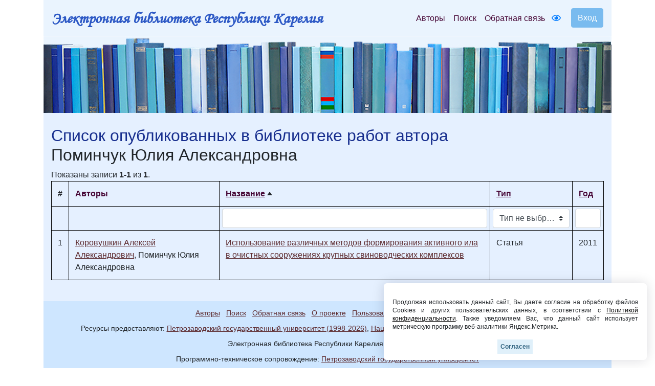

--- FILE ---
content_type: text/html; charset=UTF-8
request_url: https://elibrary.petrsu.ru/authors/11558?sort=NAME
body_size: 13292
content:
    <!DOCTYPE html>
    <html lang="ru-RU" class="h-100">
    <head>
        <link rel="shortcut icon" href="/img/favicon.ico?v=2" type="image/x-icon" />
        <meta charset="UTF-8">
        <meta name="viewport" content="width=device-width, initial-scale=1, shrink-to-fit=no">
                <title>Список опубликованных в библиотеке работ автора :: Электронная библиотека РК</title>
        <meta name="csrf-param" content="_csrf-frontend">
<meta name="csrf-token" content="QGRYtx4gqdoXXxeEiXWOcR3zr55TqKgx7DpTFZCm3c1wD2nHRG-ZrlwGdLb9MOY3WqHMpjnfy3OFQ2B52sCxow==">

<link href="/assets/27535d64/css/bootstrap.css" rel="stylesheet">
<link href="/css/site.css?t=64" rel="stylesheet">
<link href="/js/bootstrap-multiselect-master/dist/css/bootstrap-multiselect.css" rel="stylesheet">
<link href="/css/site.min.css?v=39" rel="stylesheet">
<link href="/js/wow_book/wow_book.css" rel="stylesheet">
<script src="https://use.fontawesome.com/releases/v5.15.1/js/all.js" defer crossorigin="anonymous"></script>        <meta charset="utf-8">
    </head>

    <body class="d-flex flex-column h-100">
    
        <div class="b-example-divider"></div>
            <header>
                <div class="container">
                    <nav class="navbar navbar-expand-lg navbar-light" style="background-color: #eaf4fe;">
                        <div class="d-none d-md-block">
                            <b> <a class="navbar-brand label-elib-head" href="/"> <span class="header-elib-color">Электронная библиотека Республики Карелия</span></a></b>
                        </div>
                        <div class="d-block d-md-none nav-height">
                           <b><a class="navbar-brand label-elib" href="/"><span class="header-elib-color">Электронная библиотека<br> Республики Карелия</span></a></b>
                        </div>
                        <div class="d-lg-none nav-height tools">
                            <a href="/special/" title="Версия для слабовидящих" style="text-decoration: none"><i class="fa-1x far fa-eye"></i> </a>                        </div>
                        <button class="navbar-toggler"
                                type="button"
                                data-toggle="collapse"
                                data-target="#navbarNav"
                                aria-controls="navbarNav"
                                aria-expanded="false"
                                aria-label="Toggle navigation">
                            <span class="navbar-toggler-icon"></span>
                        </button>
                        <div class="collapse navbar-collapse" id="navbarNav">
                            <ul class="navbar-nav ml-auto">

                                <li class="nav-item">
                                    <a class="nav-link" style="color:#470736" href="/authors">Авторы</a>
                                </li>
                                <li class="nav-item">
                                    <a class="nav-link" style="color:#470736" href="/search">Поиск</a>
                                </li>
                                <li class="nav-item d-lg-none d-xl-block">
                                    <a class="nav-link" style="color:#470736" href="/feedback">Обратная связь</a>
                                </li>
                                <div class="d-none d-lg-block tools">
                                    <li class="nav-item" style="padding-top: 8px; padding-right: 5px; padding-left: 5px;">
                                        <a href="/special/" title="Версия для слабовидящих" style="text-decoration: none"><i class="fa-1x far fa-eye"></i> </a>                                    </li>
                                </div>
                                <div class="btn-group btn-group-login" role="group">
                                                                            <a href="/login">
                                            <button id="btnGroupDrop1" type="button" class="btn btn-login-dr"  aria-haspopup="true" >
                                                Вход
                                            </button>
                                        </a>
                                                                    </div>
                            </ul>
                        </div>
                    </nav>

                    <div class="d-none d-xl-block" style="text-align: center;">
                        <div class="container" style="background-image: url('/img/tit9.jpg'); padding-top:150px;">
                        </div>
                    </div>

                    <div class="d-block d-sm-block d-md-block d-xl-none" style="text-align: center;">
                        <div class="container" style="background-image: url('/img/tit9.jpg'); padding-top:150px;">
                        </div>
                    </div>
                    
                </div>
            </header>

            <main role="main">
                <style>
    .filters td {
        padding: 0.3rem !important;
    }
    @media (max-width: 767px) {
        .multiselect-container .multiselect-option.dropdown-item {
            width: 60%!important;
        }
        .btn-group .multiselect-container .dropdown-menu {
            width: 220px!important;
        }
    }
</style>
<div class="authors-show">
    <div class="container">
        <div class="container body" style="padding-top: 25px; padding-bottom: 25px;">
            <h2><span class="header-color">Список опубликованных в библиотеке работ автора</span><br>Поминчук Юлия Александровна</h2>
            <div id="w0" class="table-responsive"><div class="summary">Показаны записи <b>1-1</b> из <b>1</b>.</div>
<table class="table my-table-bordered"><thead>
<tr><th>#</th><th class="color-header-options">Авторы</th><th class="color-header-options"><a class="asc" href="/authors/11558?sort=-NAME" data-sort="-NAME">Название</a></th><th class="color-header-options"><a href="/authors/11558?sort=TYPE_FOR_SITE" data-sort="TYPE_FOR_SITE">Тип</a></th><th class="color-header-options"><a href="/authors/11558?sort=YEAR_" data-sort="YEAR_">Год</a></th></tr><tr id="w0-filters" class="filters"><td>&nbsp;</td><td>&nbsp;</td><td><input type="text" class="form-control" name="AuthorsSearch[NAME]"></td><td><input type="hidden" name="AuthorsSearch[TYPE_FOR_SITE]" value=""><select id="authorssearch-type_for_site" name="AuthorsSearch[TYPE_FOR_SITE][]" multiple size="4">
<option value="Статья">Статья</option>
</select></td><td><input type="text" class="form-control" name="AuthorsSearch[YEAR_]"></td></tr>
</thead>
<tbody>
<tr data-key="19641"><td>1</td><td><a class="color-link" href="/authors/11504" style="text-decoration: underline;">Коровушкин Алексей Александрович</a>, Поминчук Юлия Александровна</td><td><a class="color-link" href="/books/19641" style="text-decoration: underline;" target="_blank">Использование различных методов формирования активного ила в очистных сооружениях крупных свиноводческих комплексов</a></td><td>Статья</td><td>2011</td></tr>
</tbody></table>
<nav id="w1"></nav></div>        </div>
    </div>
</div>
            </main>
            <div class="container">
                <footer class="row row-cols-3 py-0 my-0 mr-0 ml-0 directory">
                    <div class="col-12" style="line-height: 13px;">
                        <p class="text-center pt-3">
                            <span style="font-size: 14px;" >
                                <a class="pr-2 color-link" href="/authors">Авторы</a>
                                <a class="pr-2 color-link" href="/search">Поиск</a>
                                <a class="pr-2 color-link" href="/feedback">Обратная связь</a>
                                <a class="pr-2 color-link" href="/about">О проекте</a>
                                <a class="pr-2 color-link" href="/agreement">Пользовательское соглашение</a>
                            </span>
                        </p>
                        <p class="text-center">
                            <span style="font-size: 14px;">Ресурсы предоставляют:
                                <a class="color-link" href="https://petrsu.ru" target="_blank">Петрозаводский государственный университет (1998-2026)</a>,
                                <a class="color-link" href="http://library.karelia.ru" target="_blank">Национальная библиотека Республики Карелия (1998-2026)</a><br>
                               <!-- <a class="color-link" href="http://ethnomap.karelia.ru" target="_blank">"Фольклорно-литературное наследие Русского Севера"</a>-->
                            </span>
                        </p>
                        <p class="text-center">
                            <span style="font-size: 14px;">
                                Электронная библиотека Республики Карелия &copy; 1998-2026                            </span>
                        </p>
                        <p class="text-center">
                            <span style="font-size: 14px;">
                                Программно-техническое сопровождение: <a class="color-link" target="_blank" href="https://petrsu.ru">Петрозаводский государственный университет</a>
                            </span>
                        </p>
                        <p class="text-center">
                            <span style="font-size: 14px;">
                                <a class="color-link" target="_blank" href="https://petrsu.ru/page/aggr/politika-konfidentsialnosti">Политика конфиденциальности</a>
                            </span>
                        </p>
                    </div>
                    <div class="fixed-cookie">
                        <div id="cookiePopup" class="hideAgree">
                            <p>
                                Продолжая использовать данный сайт, Вы даете согласие на обработку файлов Cookies и других пользовательских данных,
                                в соответствии с <a target="_blank" href="https://petrsu.ru/legal">Политикой конфиденциальности</a>. Также уведомляем Вас,
                                что данный сайт использует метрическую программу веб-аналитики Яндекс.Метрика.
                            </p>
                            <button id="acceptCookie">Согласен</button>
                        </div>
                    </div>
                </footer>
            </div>
            <script src="/assets/1508a405/jquery.js"></script>
<script src="/js/bootstrap-multiselect-master/dist/js/bootstrap-multiselect.js"></script>
<script src="/assets/8e22357d/yii.js"></script>
<script src="/assets/8e22357d/yii.gridView.js"></script>
<script src="/assets/27535d64/js/bootstrap.bundle.js"></script>
<script src="/js/audiojs-master/audiojs/audio.js"></script>
<script src="/js/wow_book/pdf.combined.min.js"></script>
<script src="/js/wow_book/wow_book.min.js"></script>
<script src="/js/site.js?v=2"></script>
<script>$(document).ready(function(){ $('#authorssearch-type_for_site').multiselect({nonSelectedText: 'Тип не выбран', buttonContainer: '<div class="btn-group" />', nSelectedText : 'Выбрано', buttonWidth : '150px',  maxHeight: 200})});</script>
<script>jQuery(function ($) {
jQuery('#w0').yiiGridView({"filterUrl":"\/authors\/11558?sort=NAME","filterSelector":"#w0-filters input, #w0-filters select","filterOnFocusOut":true});
});</script>        <!-- Yandex.Metrika counter -->
        <script type="text/javascript" >
            (function(m,e,t,r,i,k,a){m[i]=m[i]||function(){(m[i].a=m[i].a||[]).push(arguments)};
                m[i].l=1*new Date();
                for (var j = 0; j < document.scripts.length; j++) {if (document.scripts[j].src === r) { return; }}
                k=e.createElement(t),a=e.getElementsByTagName(t)[0],k.async=1,k.src=r,a.parentNode.insertBefore(k,a)})
            (window, document, "script", "https://mc.yandex.ru/metrika/tag.js", "ym");

            ym(38071365, "init", {
                clickmap:true,
                trackLinks:true,
                accurateTrackBounce:true,
                webvisor:true
            });
        </script>
        <noscript><div><img src="https://mc.yandex.ru/watch/38071365" style="position:absolute; left:-9999px;" alt="" /></div></noscript>
        <!-- /Yandex.Metrika counter -->
    </body>
    </html>


--- FILE ---
content_type: application/javascript
request_url: https://elibrary.petrsu.ru/js/wow_book/wow_book.min.js
body_size: 132272
content:
/*! jQuery Browser - v0.1.0 - 3/23/2012
* https://github.com/jquery/jquery-browser
* Copyright (c) 2012 John Resig; Licensed MIT */
/*
	THIS IS A STRIPPED VERSION OF THE ORIGINAL LIBRARY!
*/
/* Modernizr 2.5.3 (Custom Build) | MIT & BSD
 * Build: http://www.modernizr.com/download/#-csstransforms3d-prefixed-teststyles-testprop-testallprops-prefixes-domprefixes
 */
/*!
 * jQuery hashchange event - v1.3 - 7/21/2010
 * http://benalman.com/projects/jquery-hashchange-plugin/
 * 
 * Copyright (c) 2010 "Cowboy" Ben Alman
 * Dual licensed under the MIT and GPL licenses.
 * http://benalman.com/about/license/
 */
/*! Hammer.JS - v2.0.4 - 2015-10-30
 * http://hammerjs.github.io/
 *
 * Copyright (c) 2015 Jorik Tangelder;
 * Licensed under the  license */
/*
 * @name wowBook
 *
 * @author Marcio Aguiar
 * @version 1.3.4
 * @requires jQuery v1.7.0+
 *
 * Copyright 2010 Marcio Aguiar. All rights reserved.
 *
 * To use this file you must to buy a license at http://codecanyon.net/user/maguiar01/portfolio
 *
 */
/*
 jQuery Browser - v0.1.0 - 3/23/2012
 https://github.com/jquery/jquery-browser
 Copyright (c) 2012 John Resig; Licensed MIT  jQuery hashchange event - v1.3 - 7/21/2010
 http://benalman.com/projects/jquery-hashchange-plugin/

 Copyright (c) 2010 "Cowboy" Ben Alman
 Dual licensed under the MIT and GPL licenses.
 http://benalman.com/about/license/
 Hammer.JS - v2.0.4 - 2015-10-30
 http://hammerjs.github.io/

 Copyright (c) 2015 Jorik Tangelder;
 Licensed under the  license  Copyright (c) 2011 Brandon Aaron (http://brandonaaron.net)
 Licensed under the MIT License (LICENSE.txt).

 Thanks to: http://adomas.org/javascript-mouse-wheel/ for some pointers.
 Thanks to: Mathias Bank(http://www.mathias-bank.de) for a scope bug fix.
 Thanks to: Seamus Leahy for adding deltaX and deltaY

 Version: 3.0.6

 Requires: 1.2.2+
*/
(function(e){if(!e.browser){var n=navigator.userAgent||"";e.uaMatch=function(e){e=e.toLowerCase();e=/(edge)[ \/]([\w.]+)/.exec(e)||/(chrome)[ \/]([\w.]+)/.exec(e)||/(webkit)[ \/]([\w.]+)/.exec(e)||/(opera)(?:.*version)?[ \/]([\w.]+)/.exec(e)||/(msie) ([\w.]+)/.exec(e)||0>e.indexOf("compatible")&&/(mozilla)(?:.*? rv:([\w.]+))?/.exec(e)||[];return{browser:e[1]||"",version:e[2]||"0"}};n=e.uaMatch(n);e.browser={};n.browser&&(e.browser[n.browser]=!0,e.browser.version=n.version);e.browser.webkit&&(e.browser.safari=
!0)}})(jQuery);jQuery.easing.jswing=jQuery.easing.swing;jQuery.extend(jQuery.easing,{easeOutCubic:function(e,n,v,r,q){return r*((n=n/q-1)*n*n+1)+v},easeOutExpo:function(e,n,v,r,q){return n==q?v+r:r*(-Math.pow(2,-10*n/q)+1)+v}});
window.Modernizr=function(e,n,v){function r(a,b){for(var c in a)if(B[a[c]]!==v)return"pfx"==b?a[c]:!0;return!1}function q(a,b,c){var d=a.charAt(0).toUpperCase()+a.substr(1),e=(a+" "+C.join(d+" ")+d).split(" ");if("string"===typeof b||"undefined"===typeof b)b=r(e,b);else a:{e=(a+" "+D.join(d+" ")+d).split(" "),a=e;for(var g in a)if(d=b[a[g]],d!==v){b=!1===c?a[g]:"function"===typeof d?d.bind(c||b):d;break a}b=!1}return b}var l={},z=n.documentElement,m=n.createElement("modernizr"),B=m.style;e=" -webkit- -moz- -o- -ms- ".split(" ");
var C=["Webkit","Moz","O","ms"],D=["webkit","moz","o","ms"],m={},F=[],a=F.slice,b,c=function(a,b,c,d){var e,g,f=n.createElement("div"),h=n.body,k=h?h:n.createElement("body");if(parseInt(c,10))for(;c--;){var p=n.createElement("div");p.id=d?d[c]:"modernizr"+(c+1);f.appendChild(p)}return e=["&#173;<style>",a,"</style>"].join(""),f.id="modernizr",(h?f:k).innerHTML+=e,k.appendChild(f),h||(k.style.background="",z.appendChild(k)),g=b(f,a),h?f.parentNode.removeChild(f):k.parentNode.removeChild(k),!!g},d=
{}.hasOwnProperty,g;"undefined"===typeof d||"undefined"===typeof d.call?g=function(a,b){return b in a&&"undefined"===typeof a.constructor.prototype[b]}:g=function(a,b){return d.call(a,b)};Function.prototype.bind||(Function.prototype.bind=function(b){var c=this;if("function"!=typeof c)throw new TypeError;var d=a.call(arguments,1),e=function(){if(this instanceof e){var g=function(){};g.prototype=c.prototype;var g=new g,f=c.apply(g,d.concat(a.call(arguments)));return Object(f)===f?f:g}return c.apply(b,
d.concat(a.call(arguments)))};return e});(function(a,b){var d=a.join(""),e=b.length;c(d,function(a,b){for(var c=a.childNodes,d={};e--;)d[c[e].id]=c[e];l.csstransforms3d=9===(d.csstransforms3d&&d.csstransforms3d.offsetLeft)&&3===d.csstransforms3d.offsetHeight},e,b)})([,["@media (",e.join("transform-3d),("),"modernizr){#csstransforms3d{left:9px;position:absolute;height:3px;}}"].join("")],[,"csstransforms3d"]);m.csstransforms3d=function(){var a=!!q("perspective");return a&&"webkitPerspective"in z.style&&
(a=l.csstransforms3d),a};for(var f in m)g(m,f)&&(b=f.toLowerCase(),l[b]=m[f](),F.push((l[b]?"":"no-")+b));B.cssText="";return m=null,l._version="2.5.3",l._prefixes=e,l._domPrefixes=D,l._cssomPrefixes=C,l.testProp=function(a){return r([a])},l.testAllProps=q,l.testStyles=c,l.prefixed=function(a,b,c){return b?q(a,b,c):q(a,"pfx")},l}(this,this.document);
(function(e,n,v){function r(e){e=e||location.href;return"#"+e.replace(/^[^#]*#?(.*)$/,"$1")}"$:nomunge";var q=document,l=e.event.special,z=q.documentMode,m="onhashchange"in n&&(z===v||7<z);e.fn.hashchange=function(e){return e?this.bind("hashchange",e):this.trigger("hashchange")};e.fn.hashchange.delay=50;l.hashchange=e.extend(l.hashchange,{setup:function(){if(m)return!1;e(B.start)},teardown:function(){if(m)return!1;e(B.stop)}});var B=function(){function l(){var b=r(),f=d(a);b!==a?(c(a=b,f),e(n).trigger("hashchange")):
f!==a&&(location.href=location.href.replace(/#.*/,"")+f);B=setTimeout(l,e.fn.hashchange.delay)}var z={},B,a=r(),b=function(a){return a},c=b,d=b;z.start=function(){B||l()};z.stop=function(){B&&clearTimeout(B);B=v};e.browser.msie&&!m&&function(){var a,f;z.start=function(){a||(f=(f=e.fn.hashchange.src)&&f+r(),a=e('<iframe tabindex="-1" title="empty"/>').hide().one("load",function(){f||c(r());l()}).attr("src",f||"javascript:0").insertAfter("body")[0].contentWindow,q.onpropertychange=function(){try{"title"===
event.propertyName&&(a.document.title=q.title)}catch(h){}})};z.stop=b;d=function(){return r(a.location.href)};c=function(b,c){var d=a.document,g=e.fn.hashchange.domain;b!==c&&(d.title=q.title,d.open(),g&&d.write('<script>document.domain="'+g+'"\x3c/script>'),d.close(),a.location.hash=b)}}();return z}()})(jQuery,this);
try{(function(e,n,v,r){function q(a,b,c){return setTimeout(D(a,c),b)}function l(a,b,c){return Array.isArray(a)?(z(a,c[b],c),!0):!1}function z(a,b,c){var d;if(a)if(a.forEach)a.forEach(b,c);else if(a.length!==r)for(d=0;d<a.length;)b.call(c,a[d],d,a),d++;else for(d in a)a.hasOwnProperty(d)&&b.call(c,a[d],d,a)}function m(a,b,c){for(var d=Object.keys(b),e=0;e<d.length;){if(!c||c&&a[d[e]]===r)a[d[e]]=b[d[e]];e++}return a}function B(a,b){return m(a,b,!0)}function C(a,b,c){b=b.prototype;var d=a.prototype=
Object.create(b);d.constructor=a;d._super=b;c&&m(d,c)}function D(a,b){return function(){return a.apply(b,arguments)}}function F(a,b){return"function"==typeof a?a.apply(b?b[0]||r:r,b):a}function a(a,b,c){z(d(b),function(b){a.addEventListener(b,c,!1)})}function b(a,b,c){z(d(b),function(b){a.removeEventListener(b,c,!1)})}function c(a,b){for(;a;){if(a==b)return!0;a=a.parentNode}return!1}function d(a){return a.trim().split(/\s+/g)}function g(a,b,c){if(a.indexOf&&!c)return a.indexOf(b);for(var d=0;d<a.length;){if(c&&
a[d][c]==b||!c&&a[d]===b)return d;d++}return-1}function f(a){return Array.prototype.slice.call(a,0)}function h(a,b,c){for(var d=[],e=[],f=0;f<a.length;){var A=b?a[f][b]:a[f];0>g(e,A)&&d.push(a[f]);e[f]=A;f++}c&&(d=b?d.sort(function(a,c){return a[b]>c[b]}):d.sort());return d}function k(a,b){for(var c,d=b[0].toUpperCase()+b.slice(1),e=0;e<fa.length;){c=(c=fa[e])?c+d:b;if(c in a)return c;e++}return r}function p(a){a=a.ownerDocument||a;return a.defaultView||a.parentWindow||e}function u(a,b){var c=this;
this.manager=a;this.callback=b;this.element=a.element;this.target=a.options.inputTarget;this.domHandler=function(b){F(a.options.enable,[a])&&c.handler(b)};this.init()}function t(a){var b=a.options.inputClass;return new (b?b:qa?S:ra?L:ga?T:M)(a,w)}function w(a,b,d){var e=d.pointers.length,g=d.changedPointers.length;var f=b&1&&0===e-g;d.isFirst=!!f;d.isFinal=!!(b&12&&0===e-g);f&&(a.session={});d.eventType=b;b=a.session;e=d.pointers;g=e.length;b.firstInput||(b.firstInput=ca(d));1<g&&!b.firstMultiple?
b.firstMultiple=ca(d):1===g&&(b.firstMultiple=!1);f=b.firstInput;var A=(g=b.firstMultiple)?g.center:f.center;var h=d.center=da(e);d.timeStamp=U();d.deltaTime=d.timeStamp-f.timeStamp;d.angle=V(A,h);d.distance=K(A,h);f=d.center;A=b.offsetDelta||{};var h=b.prevDelta||{},k=b.prevInput||{};if(1===d.eventType||4===k.eventType)h=b.prevDelta={x:k.deltaX||0,y:k.deltaY||0},A=b.offsetDelta={x:f.x,y:f.y};d.deltaX=h.x+(f.x-A.x);d.deltaY=h.y+(f.y-A.y);d.offsetDirection=ea(d.deltaX,d.deltaY);A=d.deltaTime;f=d.deltaX/
A||0;A=d.deltaY/A||0;d.overallVelocityX=f;d.overallVelocityY=A;d.overallVelocity=I(f)>I(A)?f:A;g?(f=g.pointers,f=K(e[0],e[1],N)/K(f[0],f[1],N)):f=1;d.scale=f;g?(g=g.pointers,e=V(e[1],e[0],N)+V(g[1],g[0],N)):e=0;d.rotation=e;d.maxPointers=b.prevInput?d.pointers.length>b.prevInput.maxPointers?d.pointers.length:b.prevInput.maxPointers:d.pointers.length;A=b.lastInterval||d;e=d.timeStamp-A.timeStamp;8!=d.eventType&&(25<e||A.velocity===r)?(f=d.deltaX-A.deltaX,A=d.deltaY-A.deltaY,h=f/e||0,k=A/e||0,e=h,g=
k,h=I(h)>I(k)?h:k,f=ea(f,A),b.lastInterval=d):(h=A.velocity,e=A.velocityX,g=A.velocityY,f=A.direction);d.velocity=h;d.velocityX=e;d.velocityY=g;d.direction=f;b=a.element;c(d.srcEvent.target,b)&&(b=d.srcEvent.target);d.target=b;a.emit("hammer.input",d);a.recognize(d);a.session.prevInput=d}function ca(a){for(var b=[],c=0;c<a.pointers.length;)b[c]={clientX:J(a.pointers[c].clientX),clientY:J(a.pointers[c].clientY)},c++;return{timeStamp:U(),pointers:b,center:da(b),deltaX:a.deltaX,deltaY:a.deltaY}}function da(a){var b=
a.length;if(1===b)return{x:J(a[0].clientX),y:J(a[0].clientY)};for(var c=0,d=0,e=0;e<b;)c+=a[e].clientX,d+=a[e].clientY,e++;return{x:J(c/b),y:J(d/b)}}function ea(a,b){return a===b?1:I(a)>=I(b)?0>a?2:4:0>b?8:16}function K(a,b,c){c||(c=ha);var d=b[c[0]]-a[c[0]];a=b[c[1]]-a[c[1]];return Math.sqrt(d*d+a*a)}function V(a,b,c){c||(c=ha);return 180*Math.atan2(b[c[1]]-a[c[1]],b[c[0]]-a[c[0]])/Math.PI}function M(){this.evEl=sa;this.evWin=ta;this.allow=!0;this.pressed=!1;u.apply(this,arguments)}function S(){this.evEl=
ia;this.evWin=ja;u.apply(this,arguments);this.store=this.manager.session.pointerEvents=[]}function ka(){this.evTarget="touchstart";this.evWin="touchstart touchmove touchend touchcancel";this.started=!1;u.apply(this,arguments)}function L(){this.evTarget=ua;this.targetIds={};u.apply(this,arguments)}function va(a,b){var d=f(a.touches),e=this.targetIds;if(b&3&&1===d.length)return e[d[0].identifier]=!0,[d,d];var g=f(a.changedTouches),A=[],k=this.target;var R=d.filter(function(a){return c(a.target,k)});
if(1===b)for(d=0;d<R.length;)e[R[d].identifier]=!0,d++;for(d=0;d<g.length;)e[g[d].identifier]&&A.push(g[d]),b&12&&delete e[g[d].identifier],d++;if(A.length)return[h(R.concat(A),"identifier",!0),A]}function T(){u.apply(this,arguments);var a=D(this.handler,this);this.touch=new L(this.manager,a);this.mouse=new M(this.manager,a)}function W(a,b){this.manager=a;this.set(b)}function wa(a){if(-1<a.indexOf("none"))return"none";var b=-1<a.indexOf("pan-x"),c=-1<a.indexOf("pan-y");return b&&c?"none":b||c?b?"pan-x":
"pan-y":-1<a.indexOf("manipulation")?"manipulation":"auto"}function G(a){a=m({},a||{});this.id=xa++;this.manager=null;this.options=B(a,this.defaults);a=this.options.enable;this.options.enable=a===r?!0:a;this.state=1;this.simultaneous={};this.requireFail=[]}function la(a){return a&16?"cancel":a&8?"end":a&4?"move":a&2?"start":""}function ma(a){return 16==a?"down":8==a?"up":2==a?"left":4==a?"right":""}function O(a,b){var c=b.manager;return c?c.get(a):a}function E(){G.apply(this,arguments)}function P(){E.apply(this,
arguments);this.pY=this.pX=null}function X(){E.apply(this,arguments)}function Y(){G.apply(this,arguments);this._input=this._timer=null}function Z(){E.apply(this,arguments)}function aa(){E.apply(this,arguments)}function Q(){G.apply(this,arguments);this.pCenter=this.pTime=!1;this._input=this._timer=null;this.count=0}function H(a,b){b=b||{};var c=b.recognizers;b.recognizers=c===r?H.defaults.preset:c;return new ba(a,b)}function ba(a,b){b=b||{};this.options=B(b,H.defaults);this.options.inputTarget=this.options.inputTarget||
a;this.handlers={};this.session={};this.recognizers=[];this.element=a;this.input=t(this);this.touchAction=new W(this,this.options.touchAction);na(this,!0);z(b.recognizers,function(a){var b=this.add(new a[0](a[1]));a[2]&&b.recognizeWith(a[2]);a[3]&&b.requireFailure(a[3])},this)}function na(a,b){var c=a.element;c.style&&z(a.options.cssProps,function(a,d){c.style[k(c.style,d)]=b?a:""})}function ya(a,b){var c=n.createEvent("Event");c.initEvent(a,!0,!0);c.gesture=b;b.target.dispatchEvent(c)}var fa=" webkit moz MS ms o".split(" "),
za=n.createElement("div"),J=Math.round,I=Math.abs,U=Date.now,xa=1,Aa=/mobile|tablet|ip(ad|hone|od)|android/i,ga="ontouchstart"in e,qa=k(e,"PointerEvent")!==r,ra=ga&&Aa.test(navigator.userAgent),ha=["x","y"],N=["clientX","clientY"];u.prototype={handler:function(){},init:function(){this.evEl&&a(this.element,this.evEl,this.domHandler);this.evTarget&&a(this.target,this.evTarget,this.domHandler);this.evWin&&a(p(this.element),this.evWin,this.domHandler)},destroy:function(){this.evEl&&b(this.element,this.evEl,
this.domHandler);this.evTarget&&b(this.target,this.evTarget,this.domHandler);this.evWin&&b(p(this.element),this.evWin,this.domHandler)}};var Ba={mousedown:1,mousemove:2,mouseup:4},sa="mousedown",ta="mousemove mouseup";C(M,u,{handler:function(a){var b=Ba[a.type];b&1&&0===a.button&&(this.pressed=!0);b&2&&1!==a.which&&(b=4);this.pressed&&this.allow&&(b&4&&(this.pressed=!1),this.callback(this.manager,b,{pointers:[a],changedPointers:[a],pointerType:"mouse",srcEvent:a}))}});var Ca={pointerdown:1,pointermove:2,
pointerup:4,pointercancel:8,pointerout:8},Da={2:"touch",3:"pen",4:"mouse",5:"kinect"},ia="pointerdown",ja="pointermove pointerup pointercancel";e.MSPointerEvent&&(ia="MSPointerDown",ja="MSPointerMove MSPointerUp MSPointerCancel");C(S,u,{handler:function(a){var b=this.store,c=!1,d=a.type.toLowerCase().replace("ms",""),d=Ca[d],e=Da[a.pointerType]||a.pointerType,f="touch"==e,h=g(b,a.pointerId,"pointerId");d&1&&(0===a.button||f)?0>h&&(b.push(a),h=b.length-1):d&12&&(c=!0);0>h||(b[h]=a,this.callback(this.manager,
d,{pointers:b,changedPointers:[a],pointerType:e,srcEvent:a}),c&&b.splice(h,1))}});var Ea={touchstart:1,touchmove:2,touchend:4,touchcancel:8};C(ka,u,{handler:function(a){var b=Ea[a.type];1===b&&(this.started=!0);if(this.started){var c=f(a.touches);var d=f(a.changedTouches);b&12&&(c=h(c.concat(d),"identifier",!0));c=[c,d];b&12&&0===c[0].length-c[1].length&&(this.started=!1);this.callback(this.manager,b,{pointers:c[0],changedPointers:c[1],pointerType:"touch",srcEvent:a})}}});var Fa={touchstart:1,touchmove:2,
touchend:4,touchcancel:8},ua="touchstart touchmove touchend touchcancel";C(L,u,{handler:function(a){var b=Fa[a.type],c=va.call(this,a,b);c&&this.callback(this.manager,b,{pointers:c[0],changedPointers:c[1],pointerType:"touch",srcEvent:a})}});C(T,u,{handler:function(a,b,c){var d="mouse"==c.pointerType;if("touch"==c.pointerType)this.mouse.allow=!1;else if(d&&!this.mouse.allow)return;b&12&&(this.mouse.allow=!0);this.callback(a,b,c)},destroy:function(){this.touch.destroy();this.mouse.destroy()}});var oa=
k(za.style,"touchAction"),pa=oa!==r;W.prototype={set:function(a){"compute"==a&&(a=this.compute());pa&&this.manager.element.style&&(this.manager.element.style[oa]=a);this.actions=a.toLowerCase().trim()},update:function(){this.set(this.manager.options.touchAction)},compute:function(){var a=[];z(this.manager.recognizers,function(b){F(b.options.enable,[b])&&(a=a.concat(b.getTouchAction()))});return wa(a.join(" "))},preventDefaults:function(a){if(!pa){var b=a.srcEvent,c=a.offsetDirection;if(this.manager.session.prevented)b.preventDefault();
else{var d=this.actions,e=-1<d.indexOf("none"),f=-1<d.indexOf("pan-y"),d=-1<d.indexOf("pan-x");if(e){var g=2>a.distance,h=250>a.deltaTime;if(1===a.pointers.length&&g&&h)return}if(!d||!f)if(e||f&&c&6||d&&c&24)return this.preventSrc(b)}}},preventSrc:function(a){this.manager.session.prevented=!0;a.preventDefault()}};G.prototype={defaults:{},set:function(a){m(this.options,a);this.manager&&this.manager.touchAction.update();return this},recognizeWith:function(a){if(l(a,"recognizeWith",this))return this;
var b=this.simultaneous;a=O(a,this);b[a.id]||(b[a.id]=a,a.recognizeWith(this));return this},dropRecognizeWith:function(a){if(l(a,"dropRecognizeWith",this))return this;a=O(a,this);delete this.simultaneous[a.id];return this},requireFailure:function(a){if(l(a,"requireFailure",this))return this;var b=this.requireFail;a=O(a,this);-1===g(b,a)&&(b.push(a),a.requireFailure(this));return this},dropRequireFailure:function(a){if(l(a,"dropRequireFailure",this))return this;a=O(a,this);a=g(this.requireFail,a);
-1<a&&this.requireFail.splice(a,1);return this},hasRequireFailures:function(){return 0<this.requireFail.length},canRecognizeWith:function(a){return!!this.simultaneous[a.id]},emit:function(a){function b(b){c.manager.emit(b,a)}var c=this,d=this.state;8>d&&b(c.options.event+la(d));b(c.options.event);a.additionalEvent&&b(a.additionalEvent);8<=d&&b(c.options.event+la(d))},tryEmit:function(a){if(this.canEmit())return this.emit(a);this.state=32},canEmit:function(){for(var a=0;a<this.requireFail.length;){if(!(this.requireFail[a].state&
33))return!1;a++}return!0},recognize:function(a){a=m({},a);F(this.options.enable,[this,a])?(this.state&56&&(this.state=1),this.state=this.process(a),this.state&30&&this.tryEmit(a)):(this.reset(),this.state=32)},process:function(a){},getTouchAction:function(){},reset:function(){}};C(E,G,{defaults:{pointers:1},attrTest:function(a){var b=this.options.pointers;return 0===b||a.pointers.length===b},process:function(a){var b=this.state,c=a.eventType,d=b&6;a=this.attrTest(a);return d&&(c&8||!a)?b|16:d||a?
c&4?b|8:b&2?b|4:2:32}});C(P,E,{defaults:{event:"pan",threshold:10,pointers:1,direction:30},getTouchAction:function(){var a=this.options.direction,b=[];a&6&&b.push("pan-y");a&24&&b.push("pan-x");return b},directionTest:function(a){var b=this.options,c=!0,d=a.distance,e=a.direction,f=a.deltaX,g=a.deltaY;e&b.direction||(b.direction&6?(e=0===f?1:0>f?2:4,c=f!=this.pX,d=Math.abs(a.deltaX)):(e=0===g?1:0>g?8:16,c=g!=this.pY,d=Math.abs(a.deltaY)));a.direction=e;return c&&d>b.threshold&&e&b.direction},attrTest:function(a){return E.prototype.attrTest.call(this,
a)&&(this.state&2||!(this.state&2)&&this.directionTest(a))},emit:function(a){this.pX=a.deltaX;this.pY=a.deltaY;var b=ma(a.direction);b&&(a.additionalEvent=this.options.event+b);this._super.emit.call(this,a)}});C(X,E,{defaults:{event:"pinch",threshold:0,pointers:2},getTouchAction:function(){return["none"]},attrTest:function(a){return this._super.attrTest.call(this,a)&&(Math.abs(a.scale-1)>this.options.threshold||this.state&2)},emit:function(a){1!==a.scale&&(a.additionalEvent=this.options.event+(1>
a.scale?"in":"out"));this._super.emit.call(this,a)}});C(Y,G,{defaults:{event:"press",pointers:1,time:500,threshold:5},getTouchAction:function(){return["auto"]},process:function(a){var b=this.options,c=a.pointers.length===b.pointers,d=a.distance<b.threshold,e=a.deltaTime>b.time;this._input=a;if(!d||!c||a.eventType&12&&!e)this.reset();else if(a.eventType&1)this.reset(),this._timer=q(function(){this.state=8;this.tryEmit()},b.time,this);else if(a.eventType&4)return 8;return 32},reset:function(){clearTimeout(this._timer)},
emit:function(a){8===this.state&&(a&&a.eventType&4?this.manager.emit(this.options.event+"up",a):(this._input.timeStamp=U(),this.manager.emit(this.options.event,this._input)))}});C(Z,E,{defaults:{event:"rotate",threshold:0,pointers:2},getTouchAction:function(){return["none"]},attrTest:function(a){return this._super.attrTest.call(this,a)&&(Math.abs(a.rotation)>this.options.threshold||this.state&2)}});C(aa,E,{defaults:{event:"swipe",threshold:10,velocity:.65,direction:30,pointers:1},getTouchAction:function(){return P.prototype.getTouchAction.call(this)},
attrTest:function(a){var b=this.options.direction;if(b&30)var c=a.overallVelocity;else b&6?c=a.overallVelocityX:b&24&&(c=a.overallVelocityY);return this._super.attrTest.call(this,a)&&b&a.offsetDirection&&a.distance>this.options.threshold&&a.maxPointers==this.options.pointers&&I(c)>this.options.velocity&&a.eventType&4},emit:function(a){var b=ma(a.offsetDirection);b&&this.manager.emit(this.options.event+b,a);this.manager.emit(this.options.event,a)}});C(Q,G,{defaults:{event:"tap",pointers:1,taps:1,interval:300,
time:250,threshold:2,posThreshold:10},getTouchAction:function(){return["manipulation"]},process:function(a){var b=this.options,c=a.pointers.length===b.pointers,d=a.distance<b.threshold,e=a.deltaTime<b.time;this.reset();if(a.eventType&1&&0===this.count)return this.failTimeout();if(d&&e&&c){if(4!=a.eventType)return this.failTimeout();c=this.pTime?a.timeStamp-this.pTime<b.interval:!0;d=!this.pCenter||K(this.pCenter,a.center)<b.posThreshold;this.pTime=a.timeStamp;this.pCenter=a.center;this.count=d&&c?
this.count+1:1;this._input=a;if(0===this.count%b.taps)return this.hasRequireFailures()?(this._timer=q(function(){this.state=8;this.tryEmit()},b.interval,this),2):8}return 32},failTimeout:function(){this._timer=q(function(){this.state=32},this.options.interval,this);return 32},reset:function(){clearTimeout(this._timer)},emit:function(){8==this.state&&(this._input.tapCount=this.count,this.manager.emit(this.options.event,this._input))}});H.VERSION="2.0.4";H.defaults={domEvents:!1,touchAction:"compute",
enable:!0,inputTarget:null,inputClass:null,preset:[[Z,{enable:!1}],[X,{enable:!1},["rotate"]],[aa,{direction:6}],[P,{direction:6},["swipe"]],[Q],[Q,{event:"doubletap",taps:2},["tap"]],[Y]],cssProps:{userSelect:"none",touchSelect:"none",touchCallout:"none",contentZooming:"none",userDrag:"none",tapHighlightColor:"rgba(0,0,0,0)"}};ba.prototype={set:function(a){m(this.options,a);a.touchAction&&this.touchAction.update();a.inputTarget&&(this.input.destroy(),this.input.target=a.inputTarget,this.input.init());
return this},stop:function(a){this.session.stopped=a?2:1},recognize:function(a){var b=this.session;if(!b.stopped){this.touchAction.preventDefaults(a);var c=this.recognizers,d=b.curRecognizer;if(!d||d&&d.state&8)d=b.curRecognizer=null;for(var e=0;e<c.length;){var f=c[e];2===b.stopped||d&&f!=d&&!f.canRecognizeWith(d)?f.reset():f.recognize(a);!d&&f.state&14&&(d=b.curRecognizer=f);e++}}},get:function(a){if(a instanceof G)return a;for(var b=this.recognizers,c=0;c<b.length;c++)if(b[c].options.event==a)return b[c];
return null},add:function(a){if(l(a,"add",this))return this;var b=this.get(a.options.event);b&&this.remove(b);this.recognizers.push(a);a.manager=this;this.touchAction.update();return a},remove:function(a){if(l(a,"remove",this))return this;var b=this.recognizers;a=this.get(a);b.splice(g(b,a),1);this.touchAction.update();return this},on:function(a,b){var c=this.handlers;z(d(a),function(a){c[a]=c[a]||[];c[a].push(b)});return this},off:function(a,b){var c=this.handlers;z(d(a),function(a){b?c[a].splice(g(c[a],
b),1):delete c[a]});return this},emit:function(a,b){this.options.domEvents&&ya(a,b);var c=this.handlers[a]&&this.handlers[a].slice();if(c&&c.length){b.type=a;b.preventDefault=function(){b.srcEvent.preventDefault()};for(var d=0;d<c.length;)c[d](b),d++}},destroy:function(){this.element&&na(this,!1);this.handlers={};this.session={};this.input.destroy();this.element=null}};m(H,{INPUT_START:1,INPUT_MOVE:2,INPUT_END:4,INPUT_CANCEL:8,STATE_POSSIBLE:1,STATE_BEGAN:2,STATE_CHANGED:4,STATE_ENDED:8,STATE_RECOGNIZED:8,
STATE_CANCELLED:16,STATE_FAILED:32,DIRECTION_NONE:1,DIRECTION_LEFT:2,DIRECTION_RIGHT:4,DIRECTION_UP:8,DIRECTION_DOWN:16,DIRECTION_HORIZONTAL:6,DIRECTION_VERTICAL:24,DIRECTION_ALL:30,Manager:ba,Input:u,TouchAction:W,TouchInput:L,MouseInput:M,PointerEventInput:S,TouchMouseInput:T,SingleTouchInput:ka,Recognizer:G,AttrRecognizer:E,Tap:Q,Pan:P,Swipe:aa,Pinch:X,Rotate:Z,Press:Y,on:a,off:b,each:z,merge:B,extend:m,inherit:C,bindFn:D,prefixed:k});"function"==typeof define&&define.amd?define(function(){return H}):
"undefined"!=typeof module&&module.exports?module.exports=H:e[v]=H})(window,document,"Hammer")}catch(e){console&&console.log&&console.log(e)}
(function(e){function n(a,b){a=e(a);var c=this;this.elem=a;this.id=a.attr("id");this.pages=[];this.opts=b;this.currentPage=null;this.pageWidth=b.width/2;this.pageHeight=b.height;this.startPage=b.startPage;this.onShowPage=b.onShowPage;this.slideShow=b.slideShow;this.slideShowDelay=b.slideShowDelay;this.pauseOnHover=b.pauseOnHover;this.turnPageDuration=b.turnPageDuration;this.foldGradient=b.foldGradient;this.foldGradientThreshold=b.foldGradientThreshold;this.shadows=b.shadows;this.shadowThreshold=b.shadowThreshold;
this.clipBoundaries=b.clipBoundaries;this.zoomLevel=1;this.zoomMax=Math.max(b.zoomMax,1);this.zoomMin=b.zoomMin;this.zoomBoundingBox=b.zoomBoundingBox;this.zoomStep=b.zoomStep;this.onZoom=b.onZoom;this.mouseWheel=b.mouseWheel;this.flipSound=b.flipSound;this.centeredWhenClosed=b.centeredWhenClosed;this.sectionDefinition=b.sections;this.rtl=!!b.rtl;this.closable=b.closable;e.wowBook.support.filters="filters"in a[0];this.opts.toolbarContainerPosition&&(this.opts.toolbarPosition=this.opts.toolbarContainerPosition);
this.opts.toolbarLightboxPosition&&(this.opts.toolbarPosition=this.opts.toolbarLightboxPosition);(this._isMobile=e.wowBook.utils.isMobile())&&this.mobileSetup();a.addClass("wowbook");"static"===a.css("position")&&a.css("position","relative");var d=a.children();if(d.length<b.pageCount){for(var g=b.pageCount-d.length;g--;)a.append("<div />");d=a.children()}g=this.pagesContainer=this.origin=e("<div class='wowbook-origin'></div>").css({position:"absolute"}).appendTo(a);c.bookShadow=e("<div class='wowbook-book-shadow'></div>").appendTo(a).css({top:0,
position:"absolute",display:"none",zIndex:0});this._controls={};this.controllify(this.opts.controls);this.insertPages(d,!0);g.append("<div class='wowbook-shadow-clipper'><div class='wowbook-shadow-container'><div class='wowbook-shadow-internal'></div></div></div>");c.shadowContainer=e(".wowbook-shadow-container",g);c.internalShadow=e(".wowbook-shadow-internal",g);c.shadowClipper=e(".wowbook-shadow-clipper",g).css({display:"none"});c.foldShadow=e("<div class='wowbook-shadow-fold'></div>").appendTo(c.shadowContainer);
c.foldGradientContainer=e("<div class='wowbook-fold-gradient-container'></div>").appendTo(c.shadowContainer);c.foldGradientElem=e("<div class='wowbook-fold-gradient'></div>").appendTo(c.foldGradientContainer);c.hardPageDropShadow=e("<div class='wowbook-hard-page-dropshadow'></div>").css({display:"none"}).appendTo(g);!e.support.opacity&&e.wowBook.support.filters&&e.wowBook.applyAlphaImageLoader(["wowbook-fold-gradient","wowbook-fold-gradient-flipped","wowbook-shadow-fold","wowbook-shadow-fold-flipped"]);
c.shadowContainer.css("position","relative");this.leftHandle=e("<div class='wowbook-handle wowbook-left'></div>").data("corner","l").appendTo(g);this.rightHandle=e("<div class='wowbook-handle wowbook-right'></div>").data("corner","r").appendTo(g);Modernizr.csstransforms3d&&(d=e("<div>").css("transform","perspective(1px)"),this.perspectiveUnit="none"!=d.css("transform")?"px":"",d=null);e.browser.msie&&e(".wowbook-handle",a).css({backgroundColor:"#fff",opacity:"0.01"});e(".wowbook-handle",g).bind("mousedown.wowbook",
function(a){return c.pageEdgeDragStart(a)});b.curl&&e(".wowbook-handle",g).hover(function(a){c.curlTimer||(c.curlTimer=setTimeout(function(){var b=a.target==c.leftHandle[0]?c.leftPage():c.rightPage();if(b){var d=b.offset();c.curl(b,a.pageY-d.top>c.pageHeight*c.currentScale*c._cssZoom/2)}},120))},function(){c.curlTimer=clearTimeout(c.curlTimer);c.uncurl()});var f,h;e(".wowbook-handle",g).on("mousedown.wowbook",function(){f=e.now();h=e(this).data("corner")}).on("mouseup.wowbook",function(){var a=e(this).data("corner");
if(!((new Date).getTime()-f>c.opts.handleClickDuration||a!=h)){c._cantStopAnimation||c.stopAnimation(!1);if("r"===a)c[c.rtl?"back":"advance"]();if("l"===a)c[c.rtl?"advance":"back"]();h=""}});var k=!1;a.hover(function(a){c.pauseOnHover&&(k=c.slideShowTimer,c.stopSlideShow(!0))},function(){c.pauseOnHover&&k&&c.startSlideShow()});this.clipBoundaries&&(this.origin.wrap("<div class='wowbook-clipper'><div class='wowbook-inner-clipper'></div></div>"),e(".wowbook-inner-clipper",a).css({position:"absolute",
width:"100%",overflow:"hidden"}),this.clipper=e(".wowbook-clipper",a).css({position:"absolute",left:0,top:0,width:"100%",overflow:"hidden",zIndex:1}));a.wrapInner("<div class='wowbook-zoomwindow'><div class='wowbook-zoomcontent'></div></div>");this.zoomWindow=e(".wowbook-zoomwindow",a);this.zoomContent=e(".wowbook-zoomcontent",a);e.browser.ie8mode&&this.zoomContent.wrapInner("<div class='IE8-zoom-helper'style='position:relative'></div>");this.zoomWindow.css({position:"absolute",top:0});this.zoomContent.css({position:"absolute",
left:0,top:0});this.zoomSetup();this.setDimensions(2*b.coverWidth||b.width,b.coverHeight||b.height);this.opts.container&&this.createContainer();this.singlePage(b.singlePage);b.responsiveSinglePage&&this.responsiveSinglePage();b.scaleToFit&&(this.scaleToFit(),this.responsive());this.fillToc();g=b.useTranslate3d;Modernizr.csstransforms3d&&g&&(e.wowBook.useTranslate3d=1==g||"mobile"==g&&e.wowBook.utils.isMobile());b.useScale3d=b.useScale3d&&Modernizr.csstransforms3d;if(b.deepLinking&&this.getLocationHash()){try{var p=
c.selectorToPage("#"+this.getLocationHash())}catch(u){}void 0===p&&(p=c.locationHashToPage());"number"===typeof p&&(c.startPage=p,b.moveToViewPort&&!r(c.elem)&&c.elem[0].scrollIntoView())}this.flipSound&&(this.audio=this.createAudioPlayer());this.opts.keyboardNavigation&&(p=e.wowBook.defaults.keyboardNavigation,this.rtl&&this.opts.keyboardNavigation==p&&(this.opts.keyboardNavigation={back:p.advance,advance:p.back}),e(document).on("keydown.wowbook",function(a){e(a.target).filter("input, textarea, select").length||
c.holdedPage||(a.which===c.opts.keyboardNavigation.back&&c.back(),a.which===c.opts.keyboardNavigation.advance&&c.advance())}));e(window).on("hashchange.wowbook",function(){var a=window.location.hash;if(a===c.locationHashSetTo)c.locationHashSetTo=void 0;else{var d=(a=""===a&&!c.locationEndsInHash())?c.startPage:c.locationHashToPage();"number"===typeof d&&(c.gotoPage(d,!a),a||!b.moveToViewPort||r(c.elem)||c.elem[0].scrollIntoView())}});b.forceBasicPage&&(this.foldPage=this.holdHardpage=this.foldPageBasic);
e.wowBook.support.transform||(this.foldPage=this.foldPageBasic,e.wowBook.support.filters||(this.holdHardpage=this.foldPageBasic));this.mouseWheel&&("zoom"==c.mouseWheel&&a.bind("mousemove.wowbook mouseenter.wowbook",function(a){c._mousemoveEvent=a}),a.mousewheel(function(a,b){if(c.mouseWheel){if("zoom"===c.mouseWheel){var d=c.elem.offset(),e=c._mousemoveEvent,f=e.pageX-d.left,d=e.pageY-d.top;0<b&&c.zoomIn({x:f,y:d});0>b&&c.zoomOut({x:f,y:d})}else 0<b&&c.advance(),0>b&&c.back();return!1}}));this.opts.touchEnabled&&
this.touchSupport();b.toc&&(this.createToc(),b.displayToc&&this.showToc());this.opts.thumbnails&&this.createThumbnails();this.setupFullscreen();b.loadingIndicator&&(b.pdf||b.images||b.srcs)&&this.elem.addClass("wowbook-loading");this.showPage(this.startPage,!1);1!=this.opts.zoomLevel&&this.zoom(this.opts.zoomLevel,{duration:0});this.opts.pdf&&this.setPDF(this.opts.pdf);this.opts.lightbox&&this.lightbox(this.opts.lightbox);this.toolbars=[];this.opts.toolbar&&(this.createToolbar(this.opts.toolbar),
this.opts.responsiveToolbar&&(this.opts.lightbox||this.opts.container)&&this.setupResponsiveToolbar());this.setStyle(this.opts.styles||this.opts.style);this.opts.navControls&&this.createNavigationControls();this.showPage(this.startPage,!1);this.opts.container&&(this.updateContainer(),b.scaleToFit&&this.scaleToFit(),b.responsiveSinglePage&&this.responsiveSinglePage());1!=this.opts.zoomLevel&&this.zoom(this.opts.zoomLevel,{duration:0});this.opts.strings&&this.setStrings();this.callRAFCallback=function(){c.rafCallback()};
window.raf(this.callRAFCallback);b.slideShow&&this.startSlideShow()}function v(a,b){var c=Math.cos(b),d=Math.sin(b);return{x:c*a.x-d*a.y,y:d*a.x+c*a.y}}function r(a){var b=e(window).height(),c=a.offset(),d=e(window).scrollTop();return c.top>d&&c.top+a.height()<d+b}function q(a,b,c){var d;var g=d=0;if(!e.wowBook.support.boxSizing){var f;g="none"==a.css("borderTopStyle")?0:z[f=a.css("borderTopWidth")]||parseFloat(f);d="none"==a.css("borderRightStyle")?0:z[f=a.css("borderRightWidth")]||parseFloat(f);
var h="none"==a.css("borderBottomStyle")?0:z[f=a.css("borderBottomWidth")]||parseFloat(f);var k="none"==a.css("borderLeftStyle")?0:z[f=a.css("borderLeftWidth")]||parseFloat(f);d=parseFloat(a.css("paddingLeft"))+parseFloat(a.css("paddingRight"))+k+d;g=parseFloat(a.css("paddingTop"))+parseFloat(a.css("paddingBottom"))+g+h}a.css("width",b-d);a.css("height",c-g)}e.wowBook=function(a){return e(a).data("wowBook")};e.wowBook.version="1.3.4";e.wowBook.support={};e.fn.wowBook=function(a){if("string"===typeof a){var b=
Array.prototype.slice.call(arguments,1);if("options"===a||"prop"===a){var c=e.wowBook(this[0]),d=b[0];return 1<b.length?c[d]=b[1]:c[d]}return this.each(function(){var c=e.wowBook(this);c[a].apply(c,b)})}var g=e.extend({},e.wowBook.defaults,a);return this.each(function(){if(e.wowBook(this))console.log("Error: the following element cannot be used twice by wowBook plugin: ",this);else{var a=new n(this,g);e(this).data("wowBook",a)}})};n.prototype={destroy:function(){this.callRAFCallback=e.noop;this.curlTimer=
clearTimeout(this.curlTimer);this.stopSlideShow();e("*").add(document).add(window).off(".wowbook");this.destroyThumbnails();this.destroyToc();this.destroyToolbars();this.destroyLightbox();this.destroyContainer();this.stopAnimation(!1);this.clearLocationHash();this.elem.empty().removeData().off()},mobileSetup:function(){this.opts.hardPageShadow=!1},setDimensions:function(a,b){this.zoomed&&this.zoomReset(0);this.currentScale=1;var c=this.elem,d=this.pageWidth;c.css({height:b,width:a});var g=c.parent(),
f=g.css("display");0<=f.indexOf("flex")&&g.css("display","block");var h=c.height();this.pageWidth=c.width()/2;this.pageHeight=h;this._originalHeight||(this._originalHeight=this.pageHeight);this._originalWidth||(this._originalWidth=2*this.pageWidth);0<=f.indexOf("flex")&&g.css("display",f);g=this.origin.css({width:"100%",height:h});d&&this.centeredWhenClosed&&(f=parseFloat(g.css("left"),10),g.css("left",f/(d/this.pageWidth)));this.bookShadow.css({width:a,height:b});this.setPagesDimension();this.positionBookShadow();
this.shadowClipper.css({width:c.width(),height:h});this.hardPageDropShadow.css({width:this.pageWidth,height:this.pageHeight});this.opts.handleWidth&&e(".wowbook-handle",g).css("width",this.opts.handleWidth);this.rightHandle.css("left",a-this.rightHandle.width());if(this.clipBoundaries||this._restoreClipBoundaries)d=Math.ceil(Math.sqrt(this.pageWidth*this.pageWidth+this.pageHeight*this.pageHeight)),d=[this.pageHeight-d,c.width(),d,0],this.origin.css("top",-d[0]),e(".wowbook-inner-clipper",c).css({width:"100%",
height:d[2]-d[0],top:d[0]}),this.clipper.css({width:"100%",height:h});this.zoomWindow.css({width:2*this.pageWidth,height:h});this.zoomContent.css({width:2*this.pageWidth,height:h});this.corners={tl:[0,0],bl:[0,this.pageHeight],tr:[this.pageWidth,0],br:[this.pageWidth,this.pageHeight],l:[0,0],r:[this.pageWidth,0]};this.pdf&&this.pdfResetPages();this.thumbnails&&this.updateThumbnails()},setPagesDimension:function(){for(var a,b,c,d=0,g=this.pages.length;d<g;d++)page=this.pages[d],b=page.isCover?this.pageWidth:
this.opts.pageWidth||this.pageWidth,c=page.isCover?this.pageHeight:this.opts.pageHeight||this.pageHeight,page.pageWidth=b,page.pageHeight=c,page.css({width:b,height:c,left:page.onLeft?0:this.pageWidth}),a=e(".wowbook-page-content",page),q(a,b,c),this.setPageCorners(page);this.opts.gutterShadow&&e(".wowbook-gutter-shadow",this.elem).css("height",c)},setPageCorners:function(a){var b=0+a.pageWidth,c=0+a.pageHeight;a.corners={tl:[0,0],bl:[0,c],tr:[b,0],br:[b,c],l:[0,0],r:[b,0]}},setPagePosition:function(a){a.left=
a.onLeft?this.pageWidth-a.pageWidth:this.pageWidth;a.top=Math.floor((this.pageHeight-a.pageHeight)/2);a.css({left:a.left,top:a.top})},scale:function(a){if(e.wowBook.support.transform){this.zoomed&&this.zoom(1,0,{offset:{dx:0,dy:0}});this.currentScale=a;var b=this.zoomContent;this.opts.zoomUsingTransform?(b.css({transform:"scale("+a+")",transformOrigin:"0 0"}),this._cssZoom=1):(b.css("zoom",a),this._cssZoom=a*this.zoomLevel);this.elem.css({height:this._originalHeight*a,width:this._originalWidth*a});
this.zoomWindow.css({height:this._originalHeight*a,width:this._originalWidth*a});this.resizeHandles();if(this.opts.onResize)this.opts.onResize(this);this.pdfDoc&&this.pdfUpdateRender()}},scaleToFit:function(a,b){var c=a;if(!e.isNumeric(a)){var d=e(a||this.opts.scaleToFit);if(!d.length)throw"jQuery selector passed to wowbook.resize did not matched in any DOM element.";c=d.width();b=d.height()}this.opts.maxWidth&&c>this.opts.maxWidth&&(c=this.opts.maxWidth);this.opts.maxHeight&&b>this.opts.maxHeight&&
(b=this.opts.maxHeight);this._singlePage&&(c*=2);d=this._originalWidth/this._originalHeight;b*d<=c||(b=c/d);this.scale(b/this._originalHeight)},resize:function(a,b){this.setDimensions(a,b);if(this.opts.onResize)this.opts.onResize(this)},responsive:function(){var a=this;this._reponsiveApplied=!0;e(window).on("resize.wowbook",function(){a.responsiveUpdater()})},responsiveUpdater:function(){this.opts.container&&this.updateContainer();this.lightboxOn&&this.centerLightbox();this.responsiveSinglePage();
!0!==this.opts.container||this.opts.containerHeight?this.scaleToFit():(this.scaleToFit(this.containerBook.width(),1E4),this.containerBook.css("height","auto"),this.updateContainer());if((this.opts.container||this.lightboxOn)&&this._singlePage){var a=this.pageWidth*this.currentScale;this.elem.css("left",(this.opts.scaleToFit.width()-a)/2)}},responsiveSinglePage:function(a){if(a=void 0!=a?a:this.opts.responsiveSinglePage)e.isFunction(a)||(a=function(a){if(!this._isMobile)return!1;a=e(a.opts.scaleToFit);
var b=a.width();return a.height()>b}),this.singlePage(this.opts.singlePage||a.call(this,this))},resizeHandles:function(){if(this.opts.responsiveHandleWidth){var a=this.opts.responsiveHandleWidth/this.currentScale;e(".wowbook-handle").width(a);this.rightHandle.css("left",2*this.pageWidth-a)}},insertPages:function(a,b){for(var c=0,d=a.length;c<d;c++)this.insertPage(a[c],!0);this.updateBook(b)},insertPage:function(a,b){if(this.isDoublePage(a))this.insertDoublePage(a,b);else{a=e(a).addClass("wowbook-page-content");
var c=e("<div class='wowbook-page'></div>").css({width:this.pageWidth,height:this.pageHeight,display:"none",position:"absolute"}).appendTo(this.pagesContainer).append(a);e.wowBook.support.boxSizing&&a.css(e.wowBook.support.boxSizing,"border-box");q(a,this.pageWidth,this.pageHeight);c.hardPageSetByUser=a.hasClass("wowbook-hardpage");this.opts.gutterShadow&&this.upsertGutterShadowInPage(c);this.pages.push(c);b||this.updateBook();return c}},insertDoublePage:function(a,b){if(!this._insertingDoublePage){this._insertingDoublePage=
!0;var c=e(a),d=c.clone().insertAfter(c);var g=c.add(d);c.css("left",0);d.css("right","100%");g.css({width:"200%",height:"100%",position:"relative"});g.css(e.wowBook.support.boxSizing+"","border-box").wrap("<div class='wowbook-double-page'></div>");c.parent().data("src",c.data("src"));d.parent().data("src",d.data("src"));c.parent().data("image",c.data("image"));d.parent().data("image",d.data("image"));if(this.rtl){var f=this.insertPage(d.parent(),!0);g=this.insertPage(c.parent(),!0)}else g=this.insertPage(c.parent(),
!0),f=this.insertPage(d.parent(),!0);g&&(g.otherHalf=f);f&&(f.otherHalf=g);e.wowBook.support.boxSizing||(q(c,2*this.pageWidth,this.pageHeight),q(d,2*this.pageWidth,this.pageHeight));b||this.updateBook();this._insertingDoublePage=!1}},isDoublePage:function(a){a=e(a);return a.data("double")||a.is(this.opts.doublePages)},replaceNumberHolder:function(a,b){if(void 0==a)return a;b+="";return a.replace(/\{\{([^}]+)\}\}/g,function(a,d){if(b.length<d.length){var c=d.replace(/./g,"0");return(c+b).slice(-c.length)}return b})},
loadPage:function(a){"number"===typeof a&&(a=this.pages[a]);if(a&&!a.loaded&&!a.loading&&(a.src||a.image||a.cached||this.pdfDoc)){if(a.cached)return this.finishPageLoading(a,a.cache);a.loading=!0;this.opts.loadingIndicator&&a.addClass("wowbook-loading");var b=this;if(a.src)a.otherHalf&&a.otherHalf.loading||e.get(a.src,function(c){b.finishPageLoading(a,c);a.otherHalf&&b.finishPageLoading(a.otherHalf,c)});else if(a.image){var c=new Image;c.onload=function(){b.finishPageLoading(a,this)};e(c).addClass("wowbook-lazy");
c.src=a.image}else this.pdfDoc&&b.pdfLoadPage(a.pageIndex)}},finishPageLoading:function(a,b){a.loading=!1;a.loaded=!0;var c=!a.cached;a.cached=!1;this.opts.loadingIndicator&&(a.removeClass("wowbook-loading"),this.elem.removeClass("wowbook-loading"));var d=a.find(".wowbook-page-content");c&&(a.image||a.src)&&this.isDoublePage(d.children().first())&&(d=d.children().first());d.append(b);this.upsertNumberInPage(a);this.opts.gutterShadow&&this.upsertGutterShadowInPage(a);if(this.opts.onLoadPage)this.opts.onLoadPage(this,
a,a.pageIndex);this.pdfDoc&&!this._onLoadPDFCalled&&(c=this.opts.onLoadPDF||this.opts.onLoadPdf)&&(c(this,a,a.pageIndex),this._onLoadPDFCalled=!0);this.updateThumbnail(a.pageIndex)},unloadPage:function(a){"number"===typeof a&&(a=this.pages[a]);if(a&&a.loaded&&!this.isPageToKeep(a)&&(a.cache=a.find(".wowbook-page-content").html(),a.find(".wowbook-page-content").empty(),a.cached=!0,a.loaded=!1,this.pdfDoc&&(a.cache=void 0,a.cached=!1,a.textLayer=null),this.opts.onUnloadPage))this.opts.onUnloadPage(this,
a,a.pageIndex)},isPageToKeep:function(a){if(!this.opts.pagesToKeep)return!1;var b=a.find(".wowbook-page-content");return a.keep||b.data("keep")||b.is(this.opts.pagesToKeep)},selectPagesToUnload:function(a){void 0==a&&(a=this.currentPage);var b=[],c=this.leftPageIndex(a);a=this.rightPageIndex(a);for(var d=this.pageBelow(c),e=this.pageBelow(a),f=this.backPage(c),h=this.backPage(a),f=f&&f.pageIndex,h=h&&h.pageIndex,k=0,p=this.pages.length;k<p;k++){var u=this.pages[k];u.loaded&&k!=c&&k!=a&&k!=d&&k!=e&&
k!=f&&k!=h&&!this.isPageToKeep(u)&&b.push(k)}return b},loadedPages:function(){for(var a=[],b=0,c=this.pages.length;b<c;b++)this.pages[b].loaded&&a.push(b);return a},unloadUnusedPages:function(a){var b=this.loadedPages();if(!(b.length<=this.opts.pagesInMemory)){b=b.length-this.opts.pagesInMemory;a=this.selectPagesToUnload(a);for(var c=0;c<b;c++)this.unloadPage(a[c])}},removePages:function(a,b){arguments.length||(a=0,b=-1);this.holdedPage&&this.releasePage(this.holdedPage);var c=this.pages;b=(b||a)+
1||c.length;var d=c.slice(a,b),e=c.slice(b);c.length=0>a?c.length+a:a;c.push.apply(c,e);for(var e=0,f=d.length;e<f;e++)d[e].remove();this.updateBook();return c.length},updateBook:function(a){this.doPageNumbering();this.findPagesType();this.positionBookShadow();var b=this.rtl&&this.closable||!this.rtl&&!this.closable,c=this.opts.pageWidth||this.opts.pageHeight;this.differentPageSizes=c;for(var d=0,g=this.pages.length-1;d<=g;d++){var f=this.pages[d].toggleClass("wowbook-left",b).toggleClass("wowbook-right",
!b).data({pageIndex:d,holded:!1});f.pageIndex=d;f.cover=!1;f.insideCover=!1;f.isCover=c&&(0==d||d==g||this.closable&&1==d||d==g-1&&!this.otherPage(g));var h=e(".wowbook-page-content",f);f.src=this.replaceNumberHolder(h.data("src")||this.opts.srcs,d);f.image=this.replaceNumberHolder(h.data("image")||this.opts.images,d);1!=f.loaded&&(f.loaded=!f.src&&!f.image&&!f.cached);!f.loaded&&this.opts.loadingIndicator&&f.addClass("wowbook-loading");f.onLeft=b;f.onRight=!b;b=!b;f.thickness=this.opts.pageThickness;
c&&(f.thickness=f.isCover?this.opts.pageThickness:"1px")}this.setCovers();this.setPagesDimension();this.findSections();this.opts.currentPageControlWidth||this.setCurrentPageControlWidth();a?this.updateCurrentPageControl():this.showPage(this.currentPage)},setCovers:function(){function a(a){if(0==a||a==b){var d=c.pages[a];if(d){var e=c.backPage(a);c.otherPage(a)?e||(d.cover=!1,d.insideCover=!0):(d.cover=!0,d.insideCover=!1,e&&!e.cover&&(e.insideCover=!0))}}}var b=this.pages.length-1,c=this;a(0);a(b);
c.insideCoverLeft=null;c.insideCoverRight=null;for(var d=0,e=this.pages.length-1;d<=e;d++)c.pages[d].insideCover&&(c.pages[d].onLeft?c.insideCoverLeft=c.pages[d]:c.insideCoverRight=c.pages[d])},singlePage:function(a){if(void 0!==a){(this._singlePage=!!a)?this.clipBoundaries&&(this.clipBoundaries=!1,this._restoreClipBoundaries=!0,this.clipper.css("overflow","visible"),this.clipper.children(".wowbook-inner-clipper").css("overflow","visible"),this.container&&this.container.css("overflow","hidden")):
this._restoreClipBoundaries&&(this._restoreClipBoundaries=!1,this.clipBoundaries=!0,this.clipper.css("overflow","hidden"),this.clipper.children(".wowbook-inner-clipper").css("overflow","visible"));a=0;var b=this.pageWidth;if(this._singlePage)a=this.pageIsOnTheRight(this.currentPage)?-b:0;else if(this.centeredWhenClosed){a=!!this.leftPage(this.currentPage);var c=this.rightPage(this.currentPage);a=a&&c?0:a?b/2:-b/2}this.origin.css("left",a);this.positionBookShadow()}return this._singlePage},doPageNumbering:function(){var a=
this.opts;if(a.pageNumbers&&this.pages.length){var b=a.numberedPages,a=this.pages.length-1,c=this.pageIsOnTheLeft(a);"all"==b&&(b=[0,-1]);b||(b=this.closable?[2,c?-3:-2]:[0,-1]);var d=b[0],b=b[1];0>d&&(d=a+d+1);0>d&&(d=0);d>this.pages.length-1&&(d=a);0>b&&(b=a+b+1);0>b&&(b=0);b>this.pages.length-1&&(b=a);for(var g=this.opts.firstPageNumber,c=0;c<a;c++)delete this.pages[c].number;for(c=0;c<d;c++)e(".wowbook-page-number",this.pages[c]).remove();for(c=b+1;c<a;c++)e(".wowbook-page-number",this.pages[c]).remove();
for(c=d;c<=b;c++)this.pages[c].number=g,a=e(".wowbook-page-number",this.pages[c]),a.length||(a=e(".wowbook-page-content",this.pages[c]),a=e('<div class="wowbook-page-number"></div>').appendTo(a)),a.html(g++)}},upsertNumberInPage:function(a){"number"===typeof a&&(a=this.pages[a]);if(a.number||0===a.number){var b=e(".wowbook-page-number",a);b.length||(content=e(".wowbook-page-content",a),b=e('<div class="wowbook-page-number"></div>').appendTo(content));b.html(a.number)}},upsertGutterShadowInPage:function(a){"number"===
typeof a&&(a=this.pages[a]);a.find(".wowbook-gutter-shadow").length||(a=a.find(".wowbook-page-content"),e("<div class='wowbook-gutter-shadow'>").css("height",this.pageHeight).appendTo(a))},findPagesType:function(){var a=this.opts,b={},c;var d=a.hardPages||[];var e=!0===d;if(!e)for(a.hardcovers&&(d.push(0,-1),this.closable&&d.push(1),this.otherPage(this.pages.length-1)||d.push(-2)),a=0,c=d.length;a<c;a++){var f=d[a];0>f&&(f=this.pages.length+f);0<=f&&f<this.pages.length&&(b[f]=!0)}for(a=this.pages.length;a--;)d=
e||b[a]||this.pages[a].hardPageSetByUser,this.pages[a].toggleClass("wowbook-hardpage",d).isHardPage=d},showPage:function(a,b){0>a&&(a=0);a>this.pages.length-1&&(a=this.pages.length-1);var c=this.leftPageIndex(a);var d=this.rightPageIndex(a),g=this.pageBelow(c),f=this.pageBelow(d),h=this.pageWidth,k=this.pages.length-1;this.loadPage(c);this.loadPage(d);this.loadPage(g);this.loadPage(f);this.loadPage(this.backPage(c));this.loadPage(this.backPage(d));this.opts.pagesInMemory&&this.unloadUnusedPages(a);
for(var p=0;p<=k;p++){var u=this.pages[p].onLeft!=this.rtl?p:k-p;var t=p===g||p===c||p===d||p===f?"block":"none";this.pages[p].data("zIndex",u).css({display:t,left:this.pages[p].onLeft?0:h,top:0,zIndex:u});this.setPagePosition(this.pages[p])}this.differentPageSizes&&(null!==g&&this.insideCoverLeft.css("display","block"),null!==f&&this.insideCoverRight.css("display","block"));g=0==a||!this.closable&&1==a;k=a==k||a==this.otherPage(k);this.leftHandle.toggleClass("wowbook-disabled",!this.backPage(c));
this.rightHandle.toggleClass("wowbook-disabled",!this.backPage(d));this.toggleControl("back",g);this.toggleControl("next",k);this.toggleControl("first",g);this.toggleControl("last",k);c=!this.pages.length;this.toggleControl("left",c||(this.rtl?k:g));this.toggleControl("lastLeft",c||(this.rtl?k:g));this.toggleControl("right",c||(this.rtl?g:k));this.toggleControl("lastRight",c||(this.rtl?g:k));(c=this.onShowPage)&&e.isFunction(c)&&!this.isOnPage(a)&&(this.currentPage=a,c(this,this.pages[a],a),(d=this.otherPage(a))&&
c(this,this.pages[d],d));this.currentPage=a;this.pdf&&this.pdfUpdateRender();this._controls.currentpage&&this.updateCurrentPageControl();this._sliding||(c=this._singlePage&&this.pageIsOnTheRight(a)?-h:0,this.origin.css("left",c),this.origin.css("transform",""));this.centeredWhenClosed&&!this._singlePage&&(c=!!this.leftPage(a),d=this.rightPage(a),this.origin.css("left",c&&d?0:c?h/2:-h/2));this.positionBookShadow();!1!==b&&this.opts.updateBrowserURL&&this.locationHashToPage()!=a&&(this.locationHashSetTo=
window.location.hash=this.pageToLocationHash(a));this.showThumbnail()},slideX:function(a,b){var c=parseFloat(this.origin.css("left")),d=a-c;this.origin.css("left",0);var g=this;this._move=0;this._sliding=!0;e(this).animate({_move:1},{duration:this.opts.turnPageDuration,easing:"easeOutCubic",complete:function(){this._sliding=!1;this.origin.css("transform","");this.origin.css("left",a);this.positionBookShadow();e.isFunction(b)&&b()},step:function(a,b){g.translate(this.origin,c+a*d);this.positionBookShadow()}})},
holdPage:function(a,b,c,d,e){"number"===typeof a&&(a=this.pages[a]);if(a){var f=a.pageIndex,g=this.pages.length-1,k=!this.otherPage(g);if(!d)d=this.pageIsOnTheLeft(f)?"l":"r";else if(!this.corners[d]||(this.pageIsOnTheLeft(f)?/r/:/l/).test(d))return;void 0===e&&(e=this.backPage(f));if(e){var p=e.pageIndex;a.data("holded_info",[b,c,d]);if(!this._singlePage&&this.centeredWhenClosed&&(0===f||0===p||k&&(p===g||f===g))){var u=0,t=!this.rtl,w=this.pageWidth;if(t?0===f:f===g&&k){var l=-w/2;var q=-w/4;var m=
0;var z=-w/2;var n=-w;var r=q;var B=n;var v=b}if(t?f===g&&k:0===f)l=w,q=3*w/2,m=w/2,z=0,n=w,r=2*w,B=b,v=r;if(t?0===p:p===g&&k)l=w/2,q=f===(t?g:0)?w:3*w/2,m=f===(t?g:0)?w/2:0,z=-w/2,n=l,r=2*w,B=b,v=r;if(t?p===g&&k:0===p)l=f===(t?0:g)?0:-w/2,q=w/2,m=w/2,z=f===(t?0:g)?-w/2:0,n=-w,r=q,B=n,v=b;if(b<l){u=m;var C=B}b>q&&(u=z,C=v);b>=l&&b<=q&&(b=(b-l)/(q-l),u=m+b*(z-m),C=n+b*(r-n));b=C;this.origin.css("left",u);this.positionBookShadow()}this.zoomed||"basic"==this.pageType(a)||"basic"==this.pageType(e)?this.foldPageBasic(a,
b,c,d,e):a.isHardPage||e.isHardPage?this.holdHardpage(a,b,c,d,e):this.foldPage(a,b,c,d,e);if(!a.data("holded")&&(a.addClass("wowbook-page-holded"),e.addClass("wowbook-page-holded"),a.data("holded",!0),this.holdedPage=a,this.holdedPageBack=e,this.shadows&&this.shadowClipper.css("display","block"),this.clipBoundaries&&this.clipper.css("overflow","visible"),this.positionBookShadow(),this.opts.onHoldPage))this.opts.onHoldPage(this,f,a,e)}}},foldPage:function(a,b,c,d,e){this._currentFlip||(this._currentFlip=
this.foldPageStart(a,b,c,d,e));this._currentFlip.page==a&&(this._currentFlip.x=b,this._currentFlip.y=c,this._currentFlip.page.data("holdedAt",{x:b,y:c}),this._currentFlip.corner=d,this.foldPageStyles(this._currentFlip))},foldPageStart:function(a,b,c,d,e){var f={};"number"===typeof a&&(a=this.pages[a]);f.book=this;f.page=a;f.pageIndex=a.data("pageIndex");void 0===e&&(e=this.backPage(f.pageIndex));if(e&&e.length){f.back=e;f.pageContent=a.children().first();f.backContent=e.children().first();var g=f.page.pageWidth,
k=f.page.pageHeight;d||(d="tl");if("l"==d||"r"==d){var p={x:"l"==d?0:g,y:c};a.data("grabPoint",p);f.grabPoint=p;d=(c>=p.y?"t":"b")+d}f.page.data("holdedAt",{x:b,y:c});f.x=b;f.y=c;f.page.data("holdedCorner",d);f.corner=d;f.pageDiagonal=Math.sqrt(g*g+k*k);b=Math.ceil(f.pageDiagonal);b="rect(-"+b+"px "+b+"px "+b+"px 0px)";f.page.css("clip",b);f.pageLeft=parseFloat(a.css("left"));e.css({left:f.pageLeft+"px",zIndex:1E5,clip:b});f.shadowHeight=2*Math.ceil(f.pageDiagonal);f.shadowTop=-(f.shadowHeight-k)/
2;this.shadowClipper.css({top:f.page.top,left:a.onLeft?a.left:e.left,width:2*g,height:k});this.internalShadow.css({display:"block",height:f.shadowHeight});f.foldShadowWidth=this.foldShadow.width();this.foldShadow.css({display:"block",height:f.shadowHeight});this.foldGradientContainer.appendTo(f.backContent);f.foldGradientWidth=this.foldGradientElem.width();f.foldGradientHeight=2*Math.ceil(f.pageDiagonal);this.foldGradientElem.css("height",f.foldGradientHeight);this.foldGradientContainer.css({position:"absolute",
width:f.foldGradientWidth,height:f.foldGradientHeight,top:0,left:0,display:"none"});f.foldGradientVisible=!1;return f}},foldPageStyles:function(a){var b=a.page.pageWidth,c=a.page.pageHeight,d=b/2,g=c/2,f=e.wowBook.utils.translate,h=a.x,k=a.y,p=a.back,u=a.corner||"tl";if("l"==u||"r"==u){var t=a.page.data("grabPoint");t||(t={x:"l"==u?0:b,y:k},page.data("grabPoint",t));u=(k>=t.y?"t":"b")+(this.pageIsOnTheLeft(a.pageIndex)?"l":"r");a.corner=u;a.page.data("holdedCorner",u);var w=h-t.x;var l=k-t.y;l=Math.atan2(l,
w);t={x:0,y:(k>=t.y?0:c)-t.y};t=v(t,2*l);h=t.x+h;k=t.y+k}a.page.data("holdedAt",{x:h,y:k});a.page.data("holdedCorner",u);var t=a.page.corners[u],u=b-t[0],q=t[1];w=h-u;l=k-q;var m=Math.sqrt(w*w+l*l);m>b&&(h=u+b*w/m,k=q+b*l/m);q=c-q;w=h-u;l=k-q;var m=Math.sqrt(w*w+l*l),n=a.pageDiagonal;m>n&&(h=u+n*w/m,k=q+n*l/m);u=t[0];t=t[1];t==k&&(k=t+.001);w=h-u;l=k-t;m=Math.sqrt(w*w+l*l);h=m/2;l=Math.atan2(l,w);w=Math.tan(l);k=l;l=180*l/Math.PI;q={x:u-d,y:g-t};n=v(q,k);m=n.x+h+d+.5;a.pageContent.css("transform",
f(-m,0)+" rotate("+(-l).toFixed(7)+"deg)");a.page.css("transform",f((Math.cos(k)*m).toFixed(5),(Math.sin(k)*m).toFixed(5))+" rotate("+l.toFixed(7)+"deg)");n=this.calculateOpacity(h,b,this.shadowThreshold,50);if(this.shadows&&0<n){var z=a.shadowTop;this.internalShadow.css({transform:f(m+(a.page.onRight?a.page.pageWidth:0),z)+" rotate("+l+"deg)",transformOrigin:d-m+"px "+(g+(a.shadowHeight-c)/2)+"px"});m-=a.foldShadowWidth;this.foldShadow.css({transform:f(m+(a.page.onRight?a.page.pageWidth:0),z)+" rotate("+
l+"deg)",transformOrigin:d-m+"px "+(g+(a.shadowHeight-c)/2)+"px"});this.shadowContainer.css({opacity:n,display:"block"})}else this.shadowContainer.css("display","none");p.show();q.x=-q.x;n=v(q,-k);m=n.x-h+d-1;c={x:n.x-h,y:n.y+h*w};p={x:n.x-h,y:n.y-h/(0==w?1E-4:w)};c=v(c,-k);p=v(p,-k);p=-(p.x+d);c=-(c.y-g);a.backContent.css("transform",f(-m,0)+" rotate("+l+"deg)");a.back.css("transform",f((u+p+Math.cos(k)*m).toFixed(5),(t-c+Math.sin(k)*m).toFixed(5))+" rotate("+l+"deg)");n=this.calculateOpacity(2*
h,2*b,this.foldGradientThreshold,50);this.foldGradient&&0<n?(this.foldGradientContainer.css({opacity:n,display:"block",transform:f(b-u-a.foldGradientWidth/2,t-a.foldGradientHeight/2)+" rotate("+-l+"deg)"}),this.foldGradientElem.css("transform",f(-h+a.foldGradientWidth/2,0)),a.foldGradientVisible||(this.foldGradientContainer.css("display","block"),a.foldGradientVisible=!0)):a.foldGradientVisible&&(this.foldGradientContainer.css("display","none"),a.foldGradientVisible=!1)},holdHardpage:function(a,b,
c,d,e){this._currentFlip||(this._currentFlip=this.flipHardPageStart(a,b,c,d,e));this._currentFlip.page==a&&(this._currentFlip.x=b,this._currentFlip.y=c,this._currentFlip.page.data("holdedAt",{x:b,y:c}),this._currentFlip.corner=d,this.flipHardPageStyles(this._currentFlip))},flipHardPageStart:function(a,b,c,d,g){this.clipBoundaries&&this.clipper.children(".wowbook-inner-clipper").css("overflow","visible");!this.border3D&&this.opts.pageThickness&&this.opts.use3d&&Modernizr.csstransforms3d&&(this.border3D=
e('<div class="wowbook-3d-border">'),this.border3D.css("background",this.opts.pageEdgeColor));this.opts.hardPageShadow&&!this.hardPageShadow&&(this.hardPageShadow=e('<div class="wowbook-hard-page-shadow">'));var f={};"number"===typeof a&&(a=this.pages[a]);f.book=this;f.page=a;f.pageIndex=a.data("pageIndex");void 0===g&&(g=this.backPage(f.pageIndex));if(g&&g.length){f.back=g;var h=a.pageWidth;d||(d="tl");a.data("holdedAt",{x:b,y:c});a.data("holdedCorner",d);a.css("zIndex",1E5);g.css("zIndex",1E5);
this.opts.use3d&&Modernizr.csstransforms3d&&(a.css(Modernizr.prefixed("perspectiveOrigin"),"0 50%"),g.css(Modernizr.prefixed("perspectiveOrigin"),"0 50%"));b=a.onLeft?h:0;a.css("transformOrigin",b+"px 50%");g.css("transformOrigin",h-b+"px 50%");this.border3D&&this.border3D.css("width",a.thickness);this.shadows&&this.hardPageDropShadow.css({display:"block",width:a.pageWidth,height:a.pageHeight,top:a.top});return f}},flipHardPageStyles:function(a){var b=a.page,c=a.back,d=a.x,g=a.y,f=this.pageIsOnTheRight(a.pageIndex),
h=this.pageWidth,k=this.pageHeight;(a=a.corner)||(a="tl");b.data("holdedAt",{x:d,y:g});b.data("holdedCorner",a);g=f?h-d:d;a=f?0:h;var p;0>g&&(g=0);g=(p=g<h)?b:c;(p?c:b).css("display","none");f=f!=p;a=d-a;a>h&&(a=h);a<-h&&(a=-h);var l=-Math.sqrt(1600*(1-a*a/((h+15)*(h+15))));p=Math.abs(a/h);l=1==p?0:Math.atan2(l,a);if(this.opts.use3d&&Modernizr.csstransforms3d){var t=f?-this._calculateAngleFromX(-a,h):this._calculateAngleFromX(a,h);if(this.animating){var m=this._animationData;if(this.curledPage||m.curled)m.curled=
!0,m.angle||(l={from:t,to:0},m.angle=l,t=a+m.dx,l.to=f?-this._calculateAngleFromX(-t,h):this._calculateAngleFromX(t,h),Math.abs(a)==h&&(l.from=0),Math.abs(t)==h&&(l.to=0),l.delta=l.to-l.from),t=m.angle.from-m.angle.delta*(m.from.x-d)/m.dx}g.append(this.border3D);this.hardPageShadow&&(g.append(this.hardPageShadow),this.hardPageShadow.css("opacity",1-p));g.css({transform:"perspective("+this.opts.perspective+this.perspectiveUnit+") rotate3d(0, 1, 0, "+t+"deg)",display:"block"})}else g.css({transform:"skewY("+
l+"rad) scaleX("+p+")",display:"block"});!e.wowBook.support.transform&&e.wowBook.support.filters&&(g.css("filter","progid:DXImageTransform.Microsoft.Matrix("+("M11="+p+", M12=0, M21="+Math.tan(l)*p+", M22=1")+", sizingMethod='auto expand')"),g.css({marginTop:k-g.height(),marginLeft:f?h-g.width():0}));this.shadows&&this.hardPageDropShadow.css({left:f?b.onLeft?b.left:c.left:h,opacity:Math.abs(a)<h/2?0:(Math.abs(a)-h/2)/h*.8})},_calculateAngleFromX:function(a,b,c){var d=2*b/3;if(a>d){var e=this._calculateAngleFromX(d,
b,c);return e+(a-d)/(b-d)*(0-e)}c=c||this.opts.perspective;d=180/Math.PI;e=b*b;c*=c;var f=a*a;a=Math.acos((b*c*a-Math.sqrt(e*e*c*f+e*e*f*f-e*c*f*f))/(e*c+e*f));return-a*d},foldPageBasic:function(a,b,c,d,e){this._currentFlip||(this._currentFlip=this.foldPageBasicStart(a,b,c,d,e));this._currentFlip&&this._currentFlip.page==a&&(this._currentFlip.x=b,this._currentFlip.y=c,this._currentFlip.page.data("holdedAt",{x:b,y:c}),this._currentFlip.corner=d,this.foldPageBasicStyles(this._currentFlip))},foldPageBasicStart:function(a,
b,c,d,e){var f={};"number"===typeof a&&(a=this.pages[a]);f.book=this;f.page=a;f.pageIndex=a.data("pageIndex");void 0===e&&(e=this.backPage(f.pageIndex));if(e&&e.length){f.back=e;var g=a.pageHeight;d||(d="tl");a.data("holdedAt",{x:b,y:c});a.data("holdedCorner",d);e.css("zIndex",1E5);a.data("foldPageBasic",!0);f.foldGradientWidth=this.foldGradientElem.width();f.foldShadowWidth=this.foldShadow.width();this.internalShadow.css("display","none");this.foldShadow.css({display:"none",height:g,transform:"",
top:a.top}).toggleClass("wowbook-shadow-fold-flipped",a.onRight);this.shadowContainer.css("display","block");b=e.children().first();this.foldGradientContainer.appendTo(b).css({width:f.foldGradientWidth,height:g,top:0,transform:"",zIndex:1E9});this.foldGradientElem.css({left:0,height:g}).toggleClass("wowbook-fold-gradient-flipped",a.onRight);return f}},foldPageBasicStyles:function(a){var b=a.page;var c=a.back;x=a.x;y=a.y;var d=b.pageWidth,e=b.pageHeight,f=a.corner;f||(f="tl");b.data("holdedAt",{x:x,
y:y});b.data("holdedCorner",f);var h=(f=this.pageIsOnTheLeft(a.pageIndex))?x:d-x;0>h&&(h=0);h>2*d&&(h=2*d);var k=h/2;if(f){var p="rect(-1000px "+d+"px "+e+"px "+k+"px)";e="rect(-1000px "+d+"px "+e+"px "+(d-k)+"px)";h=b.left+(h-d)}else p="rect(-1000px "+(d-k)+"px "+e+"px -1000px)",e="rect(-1000px "+k+"px "+e+"px -1000px)",h=c.left+(d-h+d);b.css("clip",p);c.css({clip:e,left:h,display:"block"});p=this.calculateOpacity(2*k,2*d,this.shadowThreshold,50);this.shadows&&0<p?(b=f?b.left+k-a.foldShadowWidth:
c.left+d-k+d,this.shadowContainer.css("opacity",p),this.foldShadow.css({left:b,display:"block"})):this.foldShadow.css("display","none");p=this.calculateOpacity(2*k,2*d,this.foldGradientThreshold,50);this.foldGradient&&0<p?(b=f?d-k:k-a.foldGradientWidth,this.foldGradientContainer.css({opacity:p,left:b,display:"block"})):this.foldGradientContainer.css("display","none")},stopAnimation:function(a){arguments.length||(a=!0);e(this).stop(!0,a);this.animating=!1;this.currentFlip&&(this.currentFlip.finished=
!0)},flip:function(a,b,c,d){d||(d=e.isPlainObject(a)?a:{});d.from||(d.from=[]);d.to||(d.to=[]);var g=this;if(!g.animating){g.animating=!0;c||(c=d.page||g.holdedPage);var f=c.data("holded_info");c.data("holdedAt");var h=d.corner||c.data("holdedCorner"),k=e.easing[d.easing]||d.easing||function(a){return 1==a?1:-Math.pow(2,-10*a)+1};a={page:c,back:d.back||g.holdedPageBack||g.backPage(c.pageIndex),initialX:void 0!=d.from[0]?d.from[0]:f[0],initialY:void 0!=d.from[1]?d.from[1]:f[1],finalX:void 0!=d.to[0]?
d.to[0]:a,finalY:void 0!=d.to[1]?d.to[1]:b,corner:h||f[2],duration:d.duration,complete:function(){g.animating=!1;e.isFunction(d.complete)&&d.complete()},easing:k,arc:d.arc,dragging:d.dragging,start:e.now(),finished:!1};a.deltaX=a.finalX-a.initialX;a.deltaY=a.finalY-a.initialY;this._animationData={from:{x:a.initialX,y:a.initialY},to:{x:a.finalX,y:a.finalY},dx:a.deltaX};void 0==a.duration&&(a.duration=this.turnPageDuration*Math.abs(a.deltaX)/(2*this.pageWidth));a.duration<this.opts.turnPageDurationMin&&
(a.duration=this.opts.turnPageDurationMin);!c.isHardPage&&.4<a.duration/this.turnPageDuration&&this.playFlipSound();this.currentFlip=a}},rafCallback:function(){window.raf(this.callRAFCallback);this._zoomUpdateOnRAF();if(this.currentFlip&&!this.currentFlip.finished){var a=this.currentFlip,b=(e.now()-a.start)/a.duration;1<=b&&(b=1);a.x=a.initialX+a.deltaX*a.easing(b,a.duration*b,0,1,a.duration);a.y=a.initialY+a.deltaY*a.easing(b,a.duration*b,0,1,a.duration);a.arc&&(a.y-=(.5-Math.abs(.5-a.easing(b,a.duration*
b,0,1)))*this.pageHeight/10);a.dragging&&(a.x=a.initialX+.2*a.deltaX,a.y=a.initialY+.2*a.deltaY,a.initialX=a.x,a.initialY=a.y,a.deltaX=a.finalX-a.initialX,a.deltaY=a.finalY-a.initialY,1>a.deltaX&&1>a.deltaY&&1==b);this.holdPage(a.page,a.x,a.y,a.corner,a.back);1==b&&(a.finished=!0,a.complete&&a.complete())}},releasePages:function(){for(var a=0,b=this.pages.length;a<b;a++)this.pages[a].data("holded")&&this.releasePage(a)},releasePage:function(a,b,c,d){"number"===typeof a&&(a=this.pages[a]);var e=this,
f=a.data("holdedAt"),h=a.data("holdedCorner");if(b&&f)this.flip({from:[f.x,f.y],to:a.corners[h],page:a,easing:"linear",duration:d,complete:function(){e.releasePage(a)}});else if(b=a.data("pageIndex"),void 0===c&&(c=this.holdedPageBack||this.backPage(b)),this.holdedPageBack=this.holdedPage=null,a.data({holded_info:null,holdedAt:null,holdedCorner:null,grabPoint:!1,foldPageBasic:null,holded:!1}),this.clipBoundaries&&!this.zoomed&&(this.clipper.css("overflow","hidden"),this.clipper.children(".wowbook-inner-clipper").css("overflow",
"hidden")),this.shadowClipper.css("display","none"),this.internalShadow.parent().hide(),this.foldGradientContainer.hide(),this.hardPageDropShadow.hide(),this.resetPage(a),c&&c.length&&(this.resetPage(c),c.hide()),this.foldShadow.removeClass("wowbook-shadow-fold-flipped").css({transform:"",left:""}),this.foldGradientElem.removeClass("wowbook-fold-gradient-flipped").css("transform",""),this.foldGradientContainer.css("transform","").appendTo(this.pagesContainer),this.positionBookShadow(),this.opts.onReleasePage)this.opts.onReleasePage(this,
b,a,c)},resetPage:function(a){this._currentFlip=void 0;a.removeClass("wowbook-page-holded");this.resetCSS||(this.resetCSS={transform:"",transformOrigin:"",clip:"auto",marginLeft:0,marginTop:0,filter:""});var b=a.pageWidth,c=a.pageHeight;a.css(this.resetCSS).css({zIndex:a.data("zIndex"),width:b,height:c,left:a.onLeft?0:this.pageWidth});this.setPagePosition(a);e.browser.msie&&9>e.browser.version&&a.attr("style",a.attr("style").replace(/clip\: [^;]+;/i,""));a=e(".wowbook-page-content",a);a.css(this.resetCSS);
q(a,b,c);this.hardPageShadow&&this.hardPageShadow.hide()},gotoPage:function(a,b){var c;if(!this.animating){"string"===typeof a&&"#"==a.charAt(0)&&(a=this.selectorToPage(a));0>a&&(a=0);a>this.pages.length-1&&(a=this.pages.length-1);if(this._singlePage){if(a==this.currentPage)return}else if(this.isOnPage(a))return;if(!this.elem.is(":visible"))return this.showPage(a,b),a;this._cantStopAnimation=!0;var d=a<this.currentPage;var e=this.rtl?a>this.currentPage:d;var f=this,h=e?f.leftPage():f.rightPage();
if(h){this.uncurl(!0);if(e){var k=this.leftPage(a);var p=this.rightPage(a)}else k=this.rightPage(a),p=this.leftPage(a);if(this.closable&&this.differentPageSizes&&h.isCover!=p.isCover&&h.pageIndex!==a){if(0==h.pageIndex||0==p.pageIndex)this.showPage(1,!1);else{var l=this.pages.length-1;this.otherPage(l)||h.pageIndex!=l&&p.pageIndex!=l||this.showPage(this.backPage(l).pageIndex,!1)}this.gotoPage(p.pageIndex)}else{var m=p&&p.is(":visible");if(d)for(d=h.pageIndex-1;0<=d;d--)this.pages[d].css("display",
"none");else for(d=h.pageIndex+1,c=this.pages.length;d<c;d++)this.pages[d].css("display","none");k&&(k.css("display","block"),k.onLeft?this.insideCoverLeft.css("display","block"):this.insideCoverRight.css("display","block"));m&&p.css("display","block");var q=a;k=h.data("holdedAt");m=h.data("holdedAt");d=h.data("holdedCorner")||(e?"tl":"tr");e?(m=m||{x:0,y:0},e=2*f.pageWidth,c="bl"!=d?0:h.pageHeight):(m=m||{x:h.pageWidth,y:0},e=-h.pageWidth,c="br"!=d?0:h.pageHeight);var n="linear";if(this.centeredWhenClosed&&
!this._singlePage&&(h.isHardPage||p.isHardPage)){l=this.pages.length-1;var z=!this.rtl,n="easeOutCubic";this.pageIsOnTheRight(this.currentPage)&&!this.otherPage(this.currentPage)&&(e+=this.pageWidth/2,a!=(z?l:0)||this.otherPage(a)||(e+=this.pageWidth/2));this.pageIsOnTheLeft(this.currentPage)&&!this.otherPage(this.currentPage)&&(e-=this.pageWidth/2,a!=(z?0:l)||this.otherPage(a)||(e-=this.pageWidth/2))}if(this._singlePage){if(this.isOnPage(a))return this.animating=!0,this.slideX(this.pageIsOnTheLeft(a)?
0:-this.pageWidth,function(){f._cantStopAnimation=!1;f.animating=!1;f.showPage(q,b)}),a;this.slideX(this.pageIsOnTheLeft(a)?0:-this.pageWidth,function(){f.showPage(q,b)})}f.flip({from:[m.x,m.y],to:[e,c],easing:n,arc:!k,page:h,back:p,corner:d,complete:function(){f._cantStopAnimation=!1;f.releasePage(h,!1);f.showPage(q,b)}});return a}}}},gotoDirection:function(a,b){void 0==b&&(b=this.currentPage);"left"==a&&(a=-1);"right"==a&&(a=1);var c=a*(this._singlePage?1:2);this.rtl&&(c=-c);return this.gotoPage(b+
c)},gotoLeft:function(a){return this.gotoDirection("left",a)},gotoRight:function(a){return this.gotoDirection("right",a)},gotoLastLeft:function(a){return this.gotoPage(this.rtl?this.pages.length:0)},gotoLastRight:function(a){return this.gotoPage(this.rtl?0:this.pages.length)},back:function(){return this.gotoPage(this.currentPage-(this._singlePage?1:2))},advance:function(){return this.gotoPage(this.currentPage+(this._singlePage?1:2))},leftPage:function(a){void 0===a&&(a=this.currentPage);return this.pages[this.leftPageIndex(a)]||
null},leftPageIndex:function(a){if(null!=a){this.pageIsOnTheRight(a)&&(a+=this.rtl?1:-1);if(0>a||a>this.pages.length-1)a=null;return a}},rightPage:function(a){void 0===a&&(a=this.currentPage);return this.pages[this.rightPageIndex(a)]||null},rightPageIndex:function(a){if(null!=a){this.pageIsOnTheLeft(a)&&(a+=this.rtl?-1:1);if(0>a||a>this.pages.length-1)a=null;return a}},pageIsOnTheRight:function(a){return!this.pageIsOnTheLeft(a)},pageIsOnTheLeft:function(a){a=!(a%2);this.closable&&(a=!a);this.rtl&&
(a=!a);return a},otherPage:function(a){var b=this.pageIsOnTheLeft(a)?1:-1;this.rtl&&(b=-b);a+=b;if(0>a||a>this.pages.length-1)a=null;return a},isOnPage:function(a){return"number"===typeof a&&(a===this.currentPage||a===this.otherPage(this.currentPage))},backPage:function(a){if(!this.pages[a])return null;var b=a%2?1:-1;a+=this.closable?-b:b;return this.pages[a]},pageBelow:function(a){a=parseInt(a,10);if(a!=a)return null;a+=this.pageIsOnTheLeft(a)!=this.rtl?-2:2;if(0>a||a>this.pages.length-1)a=null;
return a},pageType:function(a){a="number"===typeof a?this.pages[a]:a;return a.isHardPage?"hard":a.find(".wowbook-page-content.wowbook-basic-page").length?"basic":"soft"},calculateOpacity:function(a,b,c,d){if(a<=c||a>=b-c)return 0;if(a>=d&&a<=b-d)return 1;a>d&&(a=b-a);return(a-c)/(d-c)},startSlideShow:function(){this.slideShowRunning=!0;this.advanceAfterTimeout(this.slideShowDelay);this.toggleControl("slideshow",!0)},advanceAfterTimeout:function(a){var b=this;this.slideShowTimer=setTimeout(function(){if(b.animating||
b.holdedPage)b.advanceAfterTimeout(100);else{var a=b.isOnPage(b.pages.length-1);b.opts.slideShowLoop&&a?b.gotoPage(0):b.advance();b.opts.slideShowLoop||!a?b.advanceAfterTimeout(b.slideShowDelay+b.turnPageDuration):b.stopSlideShow()}},a)},stopSlideShow:function(a){clearTimeout(this.slideShowTimer);this.slideShowTimer=void 0;this.slideShowRunning=!1;a||this.toggleControl("slideshow",!1)},toggleSlideShow:function(){this.slideShowRunning?this.stopSlideShow():this.startSlideShow()},findSections:function(a){a&&
(this.sectionDefinition=a);var b=this.sectionDefinition;a=[];if("string"===typeof b){var c=b;b=[];e(c,this.elem).each(function(a,c){b.push(["#"+c.id,e(c).html()])})}if(e.isArray(b)){for(var d=0,g=b.length;d<g;d++){c=b[d];if("string"===typeof c)try{c=[c,e(c,this.elem).html()]}catch(f){continue}try{c[2]=this.selectorToPage(c[0])}catch(f){continue}void 0!==c[2]&&a.push({id:c[0],title:c[1],page:c[2]})}a=a.sort(function(a,b){return a.page-b.page})}return this.sections=a},pageToSection:function(a){for(var b=
this.sections,c,d=0,e=b.length;d<e&&!(b[d].page>a);d++)c=b[d];return c},currentSection:function(){return this.pageToSection(this.currentPage)},fillToc:function(a,b){var c=e(a||this.opts.toc),d="";if(0!==c.length){var g=this.sections;"undefined"===typeof b&&(b=this.opts.tocTemplate);b||(d=c.is("UL, OL")?"<li>":"<div>",b='<a href="${link}">${section}</a>');for(var f=0,h=g.length;f<h;f++){var k=g[f];k=b.replace(/\$\{link\}/g,"#"+this.id+"/"+k.id.substr(1)).replace(/\$\{section\}/g,k.title).replace(/\$\{page\}/g,
k.page);e(k).appendTo(c).wrap(d)}}},createToc:function(a){a=this.opts.toc||a||[];var b=this.tocContainer=e("<div class='wowbook-toc' style='display:none'>").prependTo(e(this.opts.tocParent||"body"));b.append("<h1><span class='wowbook-toc-header-text'>"+this.opts.tocHeader+"</span><button class='wowbook-close'>&#10005;</button></h1>");this.controllify({toc:b.find(".wowbook-close")});b=e("<ul class='wowbook-toc-items'>").appendTo(b);this.createTocItemList(a,b);b.on("click",".wowbook-toc-item-toggle",
function(){e(this).parent().toggleClass("wowbook-collapsed")});this.setStyle(this.opts.styles||this.opts.style)},createTocItemList:function(a,b){for(var c=this,d,g,f=0,h=a.length;f<h;f++){d=a[f];g=this.createTocItem(d[0],d[1]).appendTo(b);if(d[3])g.find("a").on("click",{dest:d[3]},function(a){a.preventDefault();c.pdfNavigateTo(a.data.dest)});if(d[2]&&d[2].length){if(null===d[1]&&null===d[3])g.find("a").on("click",function(a){e(this).parent().find(".wowbook-toc-item-toggle").trigger("click");a.preventDefault()});
g.addClass("wowbook-collapsed");e("<span class='wowbook-toc-item-toggle'></span>").prependTo(g);g=e("<ul class='wowbook-toc-items'>").appendTo(g);this.createTocItemList(d[2],g)}}},createTocItem:function(a,b){var c=this.opts.tocItemTemplate||'<li class="wowbook-toc-item"><a href="${link}">${title}<span class="page">${page}</span></a></li>',d="";e.isNumeric(b)&&(d=b,b=this.pageToLocationHash(b));if(null===b||void 0===b)b="";c=c.replace(/\$\{link\}/g,b).replace(/\$\{title\}/g,a).replace(/\$\{page\}/g,
d);return e(c)},destroyToc:function(){this.tocContainer&&this.tocContainer.remove();this.tocContainer=null},showToc:function(a){this.tocContainer&&this.tocContainer.length||this.createToc();this.tocContainer.fadeIn(a)},hideToc:function(a){this.tocContainer.fadeOut(a)},toggleToc:function(a){e(this.tocContainer).is(":visible")?this.hideToc(a):this.showToc(a)},locationHashToPage:function(a,b){void 0===a&&(a=window.location.hash);if(a=="#"+this.id+"/")return 0;a=a.slice(1).split("/");if(a[0]===this.id){if(1===
a.length)return 0;var c=parseInt(a[1]);if(!isNaN(c))return Math.max(c-1,0);c=this.selectorToPage("#"+a[1]);if(void 0===c)return 0;isNaN(a[2])||(c+=Math.max(parseInt(a[2])-1,0));return+c}},pageToLocationHash:function(a){var b="",c=a+1;if(a=this.pageToSection(a))b+="/"+a.id.replace("#",""),c-=a.page;1<c&&(b+="/"+c);return"#"+this.id+(b||"/")},clearLocationHash:function(){(new RegExp("^#"+this.id+"/?")).exec(window.location.hash)&&(window.location.hash="")},selectorToPage:function(a){a=e(a,this.elem).closest(".wowbook-page");
if(a.length)return+a.data("pageIndex")},getLocationHash:function(){return window.location.hash.slice(1)},locationEndsInHash:function(a){void 0===a&&(a=window.location.href);return a.lastIndexOf("#")==a.length-1},zoomSetup:function(){this._zoomOffset={dx:0,dy:0};this._cssZoom=this._cssZoom||1;this.zoomLevel=1;this.detectBestZoomMethod();this.zoomTouchSupport();this.toggleControl("zoomIn",this.zoomLevel==this.zoomMax);this.toggleControl("zoomOut",this.zoomLevel==this.zoomMin);this.toggleControl("zoomReset",
1==this.zoomLevel);if(this.opts.doubleClickToZoom){var a=this;this.elem.on("dblclick",function(b){var c=a.elem.offset(),d=b.pageX-c.left;b=b.pageY-c.top;a.zoomed?a.zoomReset():a.zoomIn(1,{x:d,y:b})})}},_zoomUpdateOnRAF:function(){if(this._zoomDataRAF){var a=e.extend({},this._zoomDataRAF.options),b=this._zoomDataRAF.options.offset;if(b){var c=this._zoomOffset;var d=b.dx-c.dx;var g=b.dy-c.dy;a.offset={dx:c.dx+.2*d,dy:c.dy+.2*g}}c=this._zoomDataRAF.level||this.zoomLevel;c!=this.zoomLevel&&(c=this.zoomLevel+
.2*(c-this.zoomLevel));a.transform=!0;this._zoom(c,a);b&&1>Math.abs(d)&&1>Math.abs(g)&&1>Math.abs(this.zoomLevel-c)&&(this._zoomDataRAF.callback&&this._zoomDataRAF.callback.call(this),this._zoomDataRAF=null)}},_zoom:function(a,b){b||(b={});var c=void 0!=b.x?b.x:this.pageWidth*this.currentScale,d=b.y||0;this._zoomOffset=b.offset||this.zoomFocusOffset(a,c,d);this.zoomLevel=a;var c=b.transform||this.opts.zoomUsingTransform,g=a*this.currentScale,d=e.browser.ie7?1:c?this._cssZoom:g,f=this.zoomWindow,h=
this.zoomContent,k=e(this.zoomBoundingBox),p=k.outerWidth(),l=k.outerHeight(),m=f.offset();f.position();k=k[0]!==window?k.offset():{left:k.scrollLeft(),top:k.scrollTop()};f.css({width:p,height:l});p=k.left-m.left;m=k.top-m.top;p&&(p+=parseFloat(f.css("marginLeft")),f.css("marginLeft",p),h.marginLeft=p);m&&(m+=parseFloat(f.css("marginTop")),f.css("marginTop",m),h.marginTop=m);f="";m=this._zoomOffset.dx/d;p=this._zoomOffset.dy/d;e.wowBook.support.transform&&(m||p)?f=e.wowBook.utils.translate(m,p):h.css({left:m,
top:p});c?(g/=d,f+=this.opts.useScale3d?"scale3d("+g+","+g+",1)":"scale("+g+")"):(this._cssZoom=g,h.css("zoom",g),h.css("marginLeft",-h.marginLeft/d),h.css("marginTop",-h.marginTop/d));e.wowBook.support.transform&&h.css("transform",f);1!==this.zoomLevel?this.zoomed||(h.css("marginLeft",-h.marginLeft/d),h.css("marginTop",-h.marginTop/d),c&&h.css("transformOrigin","0 0"),this.elem.find("img").each(function(){var a=e(this);a.data("wowbook-draggable-before-zoom",a.attr("draggable"));a.attr("draggable",
!1)})):this.zoomFinished();this.zoomed=1!==a;h.toggleClass("wowbook-draggable",this.zoomed);this.toggleControl("zoomIn",this.zoomLevel==this.zoomMax);this.toggleControl("zoomOut",this.zoomLevel==this.zoomMin);this.toggleControl("zoomReset",1==this.zoomLevel)},zoom:function(a,b,c){this.uncurl(!0);for(var d=0,g=this.pages.length;d<g;d++)if(this.pages[d].data("holdedAt"))return;e.isPlainObject(b)&&(c=b,b=c.duration);c||(c={});if(a<=this.zoomMin&&!c.resetting)return this.zoomReset(b,c);a>this.zoomMax&&
(a=this.zoomMax);if(a!==this.zoomLevel||c.force)if(void 0==b&&(b=this.opts.zoomDuration),0==b){if(this._zoom(a,c),c.callback&&c.callback.apply(this),this.pdf&&this.pdfUpdateRender(),this.onZoom)this.onZoom(this)}else{d=!this.opts.zoomUsingTransform&&e.wowBook.support.transform;this._zoomAnimating&&(e(this).stop(),d&&this.zoomContent.css("transform",""));this._zoomAnimating=this.zoomLevel;var f=this,g=c.x,h=c.y||0;void 0==g&&(g=(this._singlePage?this.pageWidth/2:this.pageWidth)*this.currentScale);
var k={x:g,y:h,offset:{dx:0,dy:0}},l=e.extend({dx:0,dy:0},this._zoomOffset),g=c.offset||this.zoomFocusOffset(a,g,h),m=g.dx-l.dx,q=g.dy-l.dy;d&&(k.transform=!0,this._isMobile&&(this.leftPage()&&this.leftPage().css("-webkit-transform","translateZ(0)"),this.rightPage()&&this.rightPage().css("-webkit-transform","translateZ(0)")));e(this).animate({_zoomAnimating:a},{duration:b,easing:c.easing||this.opts.zoomEasing,complete:function(){f._zoomAnimating=!1;f._zoom(a);c.callback&&c.callback.apply(this);this.pdf&&
this.pdfUpdateRender();if(f.onZoom)f.onZoom(f)},step:function(a,b){k.offset.dx=l.dx+m*b.pos;k.offset.dy=l.dy+q*b.pos;f._zoom(a,k)}})}},zoomFinished:function(){this.zoomWindow.css({overflow:"visible",width:this.zoomContent.width()*this.currentScale,height:this.zoomContent.height()*this.currentScale,marginLeft:0,marginTop:0});this.zoomContent.css({left:0,top:0,marginLeft:0,marginTop:0});this._zoomOffset={dx:0,dy:0};this.elem.find("img").each(function(){var a=e(this);void 0==a.data("wowbook-draggable-before-zoom")?
a.removeAttr("draggable"):a.attr("draggable",a.data("wowbook-draggable-before-zoom"))})},zoomReset:function(a,b){e.isPlainObject(a)&&(b=a,a=b.duration);b||(b={});this._zoomDataRAF=null;b.offset={dx:0,dy:0};b.resetting=!0;b.force=!0;b.callback=function(){this.zoomContent.css({left:0,top:0});this.zoomed=!1};this.zoom(1,a,b)},zoomIn:function(a,b){e.isPlainObject(a)&&(b=a,a=void 0);this.zoom(this.zoomLevel+(a||this.zoomStep),b)},zoomOut:function(a,b){e.isPlainObject(a)&&(b=a,a=void 0);this.zoom(this.zoomLevel-
(a||this.zoomStep),b)},zoomFocusOffset:function(a,b,c,d,g){d||(d=this._zoomOffset||{dx:0,dy:0});d=e.extend({dx:0,dy:0},d);var f=d.dx||0,h=d.dy||0;g=a/(g||this.zoomLevel);b-=f;c-=h;a=b*g;g*=c;d.dx=f-(a-b);d.dy=h-(g-c);return{dx:f-(a-b),dy:h-(g-c)}},zoomTouchSupport:function(){if(this.opts.touchEnabled){if(e.browser.ie8mode||e.browser.ie7)return this.zoomDragSupportForIE();var a=this,b,c,d;a._hammer=new Hammer(a.zoomContent[0],a.opts.touch);var g=a._hammer;g.on("panstart pinchstart",function(b){a.zoomContent.addClass("wowbook-dragging")});
g.on("hammer.input",function(b){if(a.zoomContent.hasClass("wowbook-draggable")&&(e(b.target).is("img")&&"mousedown"==b.srcEvent.type&&b.preventDefault(),b.isFinal&&a.zoomContent.hasClass("wowbook-dragging"))){c=d=null;a.zoomContent.removeClass("wowbook-dragging");b=a.zoomLevel;var f=a._zoomDataRAF,g=f?f.level:b;g<a.zoomMin||g==a.zoomMin&&(a._zoomOffset.dx||a._zoomOffset.dy)?f?f.callback=function(){a.zoomReset()}:a.zoomReset():(a._zoom(b,{force:!0,offset:a._zoomOffset}),a.pdf&&a.pdfUpdateRender())}});
g.on("panstart panmove",function(b){a.zoomed&&(b.preventDefault(),d=null,c||(c={offset:e.extend({},a._zoomOffset),pageX:b.center.x,pageY:b.center.y}),a._zoomDataRAF={level:a.zoomLevel,options:{force:!0,offset:{dx:c.offset.dx+(b.center.x-c.pageX),dy:c.offset.dy+(b.center.y-c.pageY)}}})});g.on("pinchmove pinchstart",function(f){f.preventDefault();c=null;var g=f.center.x,k=f.center.y;if(!d){if(a.currentFlip&&!a.currentFlip.finished)return;b=a.elem.offset();d={level:a.zoomLevel,pageX:g,pageY:k,x:g-(b.left-
e(window).scrollLeft()),y:k-(b.top-e(window).scrollTop()),offset:e.extend({},a._zoomOffset),useTransform:a.opts.zoomUsingTransform}}f=d.level*f.scale;f>a.zoomMax&&(f=a.zoomMax);var l=a.zoomFocusOffset(f,d.x,d.y,d.offset,d.level);l.dx+=g-d.pageX;l.dy+=k-d.pageY;a._zoomDataRAF={level:f,options:{force:!0,offset:l}}});a.opts.pinchToZoom&&(g.get("pinch").set({enable:!0}),g.get("pinch").recognizeWith("pan"));this.opts.doubleClickToZoom&&(g.get("doubletap").set({posThreshold:50}),g.on("doubletap",function(b){b.preventDefault();
var c=a.elem.offset(),d=b.center.x-c.left;b=b.center.y-c.top;a.zoomed?a.zoomReset():a.zoomIn(1,{x:d,y:b})}))}},zoomDragSupportForIE:function(){var a=this,b,c=function(c){a._zoomDataRAF={level:a.zoomLevel,options:{force:!0,offset:{dx:b.offset.dx+(c.pageX-b.pageX),dy:b.offset.dy+(c.pageY-b.pageY)}}};return!1},d=function(b){b=a.zoomLevel;(b<a.zoomMin||b==a.zoomMin&&(a._zoomOffset.dx||a._zoomOffset.dy))&&a.zoomReset();e(document).unbind("mousemove.wowbook",c);e(document).unbind("mouseup.wowbook",d)};
a.zoomContent.bind("mousedown.wowbook",function(g){if(a.zoomed)return b={offset:e.extend({},a._zoomOffset),pageX:g.pageX,pageY:g.pageY},e(document).bind("mousemove.wowbook",c).bind("mouseup.wowbook",d),!1})},detectBestZoomMethod:function(a,b,c){if(void 0!=this.opts.zoomUsingTransform)return this.opts.zoomUsingTransform?"transform":"zoom";void 0===a&&(a=e.wowBook.support.transform);void 0===c&&(c=e.browser.ie8mode);a=e.browser.chrome||e.browser.webkit||e.browser.safari||e.browser.opera||c||!a;this.opts.zoomUsingTransform=
!a;return a?"zoom":"transform"},setupFullscreen:function(){if(C){var a=this,b="fullscreenerror mozfullscreenerror webkitfullscreenerror MSFullscreenError ";var c="fullscreenchange mozfullscreenchange webkitfullscreenchange MSFullscreenChange ".replace(/ /g,".wowbook ");b=b.replace(/ /g,".wowbook ");this._fullscreenChangeHandler=function(){var b=!!F();e(a.opts.fullscreenElement).toggleClass("fullscreen wowbook-fullscreen-fix",b);a.elem.toggleClass("fullscreen",b);a.toggleControl("fullscreen",b);a.elem.trigger("resize")};
e(document).on(c,this._fullscreenChangeHandler);this._fullscreenErrorHandler=function(){var b;a.opts.onFullscreenError&&(b=a.opts.onFullscreenError.apply(this,arguments));!1!==b&&("string"==typeof b?alert(b):a.opts.onFullscreenErrorMessage&&alert(a.opts.onFullscreenErrorMessage))};e(document).on(b,this._fullscreenErrorHandler)}else e("html").addClass("no-fullscreen")},enterFullscreen:function(a){a=e(a||this.opts.fullscreenElement)[0];C.call(a||B)},exitFullscreen:function(){D.call(m)},toggleFullscreen:function(){F()?
this.exitFullscreen():this.enterFullscreen()},positionBookShadow:function(){var a=this.pages.length,b=!(!this.opts.bookShadow||!a||3>a&&this.holdedPage);this.bookShadow.toggle(b);if(b){var b=this.pageWidth,c=this.holdedPageBack,d=!!c&&c.onRight&&c.pageIndex==(this.rtl?a-1:0),c=!!c&&c.onLeft&&c.pageIndex==(this.rtl?0:a-1),a=!this.leftPage()||d,c=!this.rightPage()||c,d=a!=c;if(a&&c)this.bookShadow.hide();else{var c=this.opts.zoomUsingTransform?this.currentScale*this.zoomLevel:1,e=this.elem.is(":visible")?
this.pagesContainer.position().left:parseFloat(this.pagesContainer.css("left"))||0;this.translate(this.bookShadow,(a?b:0)+e/c,0);this.bookShadow.css({width:d?b:2*b})}}},playFlipSound:function(){if(this.flipSound){var a=this.opts.onPlayFlipSound;e.isFunction(a)&&!1===a(this)||(this.audio||(this.audio=this.createAudioPlayer()),this.audio&&this.audio.play&&this.audio.play())}},toggleFlipSound:function(a){arguments.length||(a=!this.flipSound);this.flipSound=a;this.toggleControl("flipSound",!a)},createAudioPlayer:function(a,
b){a||(a=this.opts.flipSoundPath);b||(b=this.opts.flipSoundFile);for(var c=[],d=0,g=b.length;d<g;d++)c.push('<source src="'+a+b[d]+'">');return e("<audio preload>"+c.join("")+"</audio>")[0]},_untouch:function(a){return a.originalEvent.touches&&a.originalEvent.touches[0]||a},touchSupport:function(){var a=this;a.elem.bind("touchstart.wowbook",function(b){var c=b.originalEvent.touches;1<c.length||(a._touchStarted={x:c[0].pageX,y:c[0].pageY,timestamp:b.originalEvent.timeStamp,inHandle:e(b.target).hasClass("wowbook-handle")},
a._touchStarted.inHandle&&a.pageEdgeDragStart(a._untouch(b)))});e(document).on("touchmove.wowbook",function(b){if(a._touchStarted){var c=b.originalEvent.touches;a._touchEnded={x:c[0].pageX,y:c[0].pageY,timestamp:b.originalEvent.timeStamp};if(a._touchStarted.inHandle)return a.pageEdgeDrag(a._untouch(b));a.opts.allowDragBrowserPageZoom&&1!=document.documentElement.clientWidth/window.innerWidth||b.preventDefault()}});e(document).on("touchend.wowbook touchcancel.wowbook",function(b){if(a._touchStarted){!a._touchEnded&&
e(b.target).hasClass("wowbook-handle")&&(b=e(b.target).data("corner"),"r"===b&&a.gotoRight(),"l"===b&&a.gotoLeft());b=a._touchStarted;var c=a._touchEnded||a._touchStarted;a._touchStarted=null;a._touchEnded=null;if(!a.zoomed){if(b.inHandle)return a.pageEdgeDragStop({pageX:c.x}),!1;var d=c.x-b.x,g=c.timestamp-b.timestamp;if(!(20>Math.abs(d)||g>a.opts.swipeDuration)&&Math.abs(d)>Math.abs(c.y-b.y))return 0>d?a.gotoRight():a.gotoLeft(),!1}}})},pageEdgeDragStart:function(a){if(!this.zoomed){if(this.animating&&
!this.curledPage||!e(a.target).hasClass("wowbook-handle"))return!1;var b=this,c=b.origin.offset();this.opts.zoomUsingTransform||(c.left*=this.currentScale);b.elem.addClass("wowbook-unselectable");b.mouseDownAtLeft=(a.pageX-c.left)/this.currentScale<b.pageWidth;b.pageGrabbed=b.mouseDownAtLeft?b.leftPage():b.rightPage();if(!b.pageGrabbed)return!1;this.uncurl(!0);b.pageGrabbedOffset=b.pageGrabbed.offset();b._dragging=!0;this.opts.zoomUsingTransform&&(b.pageGrabbedOffset.left/=this.currentScale,b.pageGrabbedOffset.top/=
this.currentScale);c=a.pageX/this.currentScale-this.pageGrabbedOffset.left;a=a.pageY/this.currentScale-this.pageGrabbedOffset.top;this.stopAnimation(!1);var d=b.mouseDownAtLeft?"l":"r";this.holdPage(this.pageGrabbed,c,a);this.flip(c,a,this.pageGrabbed,{corner:d});e(document).bind("mousemove.wowbook",function(a){return b.pageEdgeDrag(a)}).bind("mouseup.wowbook",function(a){return b.pageEdgeDragStop(a)});return!1}},pageEdgeDrag:function(a){if(!this._dragging)return!1;var b=a.pageX/this.currentScale-
this.pageGrabbedOffset.left;a=a.pageY/this.currentScale-this.pageGrabbedOffset.top;var c=this.mouseDownAtLeft?"l":"r";this.stopAnimation(!1);this.flip(b,a,this.pageGrabbed,{corner:c,dragging:!0});return!1},pageEdgeDragStop:function(a){if(!this._dragging)return!1;var b=this.origin.offset();this.opts.zoomUsingTransform||(b.left*=this.currentScale);var c=(a.pageX-b.left)/this.currentScale;a=(a.pageX-b.left)/this.currentScale<this.pageWidth;this.elem.removeClass("wowbook-unselectable");this._cantStopAnimation||
this.stopAnimation(!1);this._singlePage?this.pageGrabbed.onLeft?c>this.pageWidth/2?this.pageGrabbed.pageIndex==this.currentPage?this.rtl?this.advance():this.back():(c=this.pageGrabbed.pageIndex+(this.rtl?1:-1),this.gotoPage(c)):this.releasePage(this.pageGrabbed,!0):c<this.pageWidth+this.pageWidth/2?this.pageGrabbed.pageIndex==this.currentPage?this.rtl?this.back():this.advance():(c=this.pageGrabbed.pageIndex+(this.rtl?-1:1),this.gotoPage(c)):this.releasePage(this.pageGrabbed,!0):this.mouseDownAtLeft&&
!a?this.rtl?this.advance():this.back():!this.mouseDownAtLeft&&a?this.rtl?this.back():this.advance():this.releasePage(this.pageGrabbed,!0);this._dragging=!1;e(document).unbind("mousemove.wowbook mouseup.wowbook")},curl:function(a,b){if(!(this.curledPage||this.holdedPage||this.zoomed)){void 0==a&&(a=this.currentPage);if("number"==typeof a||"string"==typeof a)a=this.pages[+a];if(a&&!a.isCurled){a.isCurled=!0;this.curledPage=a;var c=this.pageIsOnTheLeft(a.pageIndex),d=c?0:this.pageWidth,e=b?this.pageHeight-
1:2;this.flip({from:[d,e],to:[d+this.opts.curlSize*(c?1:-1),e+this.opts.curlSize*(b?-1:1)],corner:(b?"b":"t")+(c?"l":"r"),page:a,duration:400})}}},uncurl:function(a,b){if(this.curledPage){1==a&&(b=!0,a=void 0);void 0==a&&(a=this.curledPage||this.currentPage);if("number"==typeof a||"string"==typeof a)a=this.pages[+a];a.isCurled&&(this.stopAnimation(!1),this.releasePage(a,!b,void 0,400),a.isCurled=!1,this.curledPage=null)}},initThumbnails:function(){var a=this.opts;this.thumbnails=[];var b=this.thumbnailsContainer=
e("<div class='wowbook-thumbnails'>").append("<div class='wowbook-wrapper'><a class='wowbook-back wowbook-button wowbook-control wowbook-control-back'/><div class='wowbook-clipper'><ul></ul></div><a class='wowbook-next wowbook-button wowbook-control wowbook-control-next' /></div>").css("display","none").css("transform","translateZ(0)").appendTo(e(a.thumbnailsParent));this.thumbnailsList=b.find("ul");this.thumbnailsClipper=b.find(".wowbook-clipper");a.thumbnailsContainerWidth&&b.width(a.thumbnailsContainerWidth);
a.thumbnailsContainerHeight&&b.height(a.thumbnailsContainerHeight);var c=a.thumbnailsPosition;if("left"==c||"right"==c)a.thumbnailsVertical=!0,"right"==c&&b.css({position:"absolute",left:"auto",right:"0px"});if("top"==c||"bottom"==c)a.thumbnailsVertical=!1,"bottom"==c&&b.css({position:"absolute",top:"auto",bottom:"0px"});b.addClass(a.thumbnailsVertical?"wowbook-vertical":"wowbook-horizontal");b.toggleClass("wowbook-closable",this.closable);var d=this,g=a.thumbnailsVertical?"height":"width";this.thumbnailsBackButton=
b.find(".wowbook-back.wowbook-button").click(function(){d._moveThumbnailsList(d.thumbnailsClipper[g]())});this.thumbnailsNextButton=b.find(".wowbook-next.wowbook-button").click(function(){d._moveThumbnailsList(-d.thumbnailsClipper[g]())});this.thumbnailsClipper.css("transform","translateZ(0)");0==this.scrollBarWidth()&&this.thumbnailsClipper.css("overflow","auto")},destroyThumbnails:function(){this.thumbnailsContainer&&this.thumbnailsContainer.remove();this.thumbnails=this._thumbnailsPos=this.thumbnailsContainer=
null},scrollBarWidth:function(){var a=e("<div style='display: inline-block;position: absolute;left:-1000px;'>Hi!</div>").appendTo("body"),b=a.width();a.css("overflow","scroll");var c=a.width();a.remove();return c-b},createThumbnails:function(){this.thumbnails||this.initThumbnails();var a=this.thumbnailConfig();this.thumbnails=[];this._customThumbnail=!1;for(var b=0,c=this.pages.length;b<c;b++){var d=this.createThumbnail(b,a);d.src&&(this._customThumbnail=!0);this.thumbnailsList.append(d);this.thumbnails.push(d)}if(this.rtl)for(d=
this.thumbnailsList.children(),d.eq(0).addClass("wowbook-right").removeClass("wowbook-left"),b=1,c=d.length;b<c;b+=2)d.eq(b).insertAfter(d.eq(b+1));b=this.thumbnailsContainer;b.width()||b.width(2*a.width);this.setStyle(this.opts.styles||this.opts.style)},thumbnailConfig:function(){var a={},b=e('<div class="wowbook-thumbnail" style="display:none;position:absolute;line-height:0px;font-size:0px;">').prependTo(this.thumbnailsContainer),c=this.opts.thumbnailHeight||(2>=b.height()?0:b.height()),d=this.opts.thumbnailWidth||
b.width(),g=d/this.pageWidth||c/this.pageHeight||this.opts.thumbnailScale;b.remove();this.thumbnailScale=g;a.width=d||Math.floor(this.pageWidth*g);a.height=c||Math.floor(this.pageHeight*g);a.cloneCSS={display:"block",left:0,top:0,position:"relative",transformOrigin:"0 0"};e.wowBook.support.transform?a.cloneCSS.transform="scale("+g+")":a.cloneCSS.zoom=g;this.differentPageSizes&&(b=this.opts.pageWidth?g*this.pageWidth/this.opts.pageWidth:this.opts.pageHeight?g*this.pageHeight/this.opts.pageHeight:this.opts.thumbnailScale,
a.scaleInternalPage=e.wowBook.support.transform?{transform:"scale("+b+")"}:{zoom:b});return a},createThumbnail:function(a,b){var c=this.pages[a];if(c){b||(b=this.thumbnailConfig());var d=e('<li class="wowbook-thumbnail"><div class="wowbook-overlay">').addClass(this.pageIsOnTheLeft(a)?"wowbook-left":"wowbook-right").css({width:b.width,height:b.height}),g=c.find(".wowbook-page-content");(g=g.data("thumb")||g.data("thumbnail"))?(d.addClass("wowbook-thumbnail-custom"),d.src=g):this.opts.thumbnailsSprite?
d.css("background",'url("'+this.opts.thumbnailsSprite+'") no-repeat 0px -'+a*b.height+"px"):this.opts.thumbnailsImages?d.addClass("wowbook-thumbnail-custom"):(g=c.clone(),g.hasClass("wowbook-page-holded")&&(this.resetPage(g),g.find(".wowbook-fold-gradient-container").remove()),g.css(b.cloneCSS),b.scaleInternalPage&&!c.isCover&&g.css(b.scaleInternalPage),d.prepend(g));var f=this;d.click(function(){f.gotoPage(a);f.hideThumbnails()});return d}},updateThumbnail:function(a,b){if(this.thumbnails){var c=
this.thumbnails[a];if(c){var d=this.createThumbnail(a,b);if(d){c.width(d.width());c.height(d.height());if(!this.opts.thumbnailsSprite)if(this.opts.thumbnailsImages||c.src){var e=c.src||this.thumbnailImageSrc(a);if(c.loadedImage!=e){c.addClass("wowbook-loading");var f=new Image;f.onload=function(){c.removeClass("wowbook-loading");c.css("background-image",'url("'+e+'")');c.loadedImage=e};f.src=e}}else this.pdfDoc?this.pdfRenderThumbnail(a,c,b):c.children(":not(.wowbook-overlay)").replaceWith(d.children(":not(.wowbook-overlay)"));
c.width(d.width());c.height(d.height())}}}},updateThumbnails:function(){if(this.thumbnails){for(var a=this.thumbnailConfig(),b=0,c=this.pages.length;b<c;b++)this.updateThumbnail(b,a);b=this.thumbnailsContainer;b.width()||b.width(2*a.width);this.thumbnailsContainer.toggleClass("wowbook-closable",this.closable)}else this.createThumbnails()},thumbnailImageSrc:function(a){if(!(0>a||a>this.pages.length-1))return this.replaceNumberHolder(this.opts.thumbnailsImages,a)},_moveThumbnailsList:function(a,b){var c=
this.thumbnailsList.position()[this.opts.thumbnailsVertical?"top":"left"];this._setThumbnailsListPosition(c+a,b)},_setThumbnailsListPosition:function(a,b){var c=this.opts.thumbnailsVertical,d=c?"height":"width",g=this.thumbnailsClipper[d](),d=-this.thumbnailsList[d]()+g;a<d&&(a=d);0<a&&(a=0);this.thumbnailsBackButton.toggleClass("wowbook-disabled",0==a||0<d);this.thumbnailsNextButton.toggleClass("wowbook-disabled",a==d||0<d);void 0==b&&(b=e.extend({},this.opts.thumbnailsAnimOptions));var f=this;e.isNumeric(b)&&
(b={duration:b});b.step=c?function(a){f.thumbnailsClipper.scrollTop(a)}:function(a){f.thumbnailsClipper.scrollLeft(a)};b.complete=function(){(f.pdfDoc||f.opts.thumbnailsImages||f._customThumbnail)&&f.updateVisibleThumbnails()};this._tb=this.thumbnailsClipper[c?"scrollTop":"scrollLeft"]();e(this).stop();e(this).animate({_tb:-a},b)},updateVisibleThumbnails:function(){var a=this.opts.thumbnailsVertical,b=a?"top":"left",c=a?"height":"width";if(!this._thumbnailsPos)for(this._thumbnailsPos=[],a=0;a<this.thumbnails.length;a++)this._thumbnailsPos[a]=
this.thumbnails[a].position()[b];for(var d=this._thumbnailsPos,b=-this.thumbnailsList.position()[b],c=b+this.thumbnailsClipper[c](),e,f,a=0;a<this.thumbnails.length;a++)void 0==e&&d[a]>b&&(e=a),void 0==f&&d[a]>c&&(f=a);e||(e=0);f||(f=this.thumbnails.length-1);this.pdfDoc&&(this.pdfCancelRenderThumbnail(0,e),this.pdfCancelRenderThumbnail(f,this.thumbnails.length));for(a=e-2;a<=f;a++)this.updateThumbnail(a)},showThumbnail:function(a,b){if(this.thumbnails&&this.thumbnailsContainer.is(":visible")){void 0==
a&&(a=this.currentPage);0<a&&this.pageIsOnTheRight(a)&&a--;var c=this.opts.thumbnailsVertical,d=c?"top":"left",e=c?"height":"width",f=this.thumbnails[a],h=this.thumbnailsClipper,c=h[e]()/2-f[e]()/(c?2:1),d=f.offset()[d]-h.offset()[d];this._moveThumbnailsList(c-d,b)}},showThumbnails:function(a){this.thumbnails&&this.thumbnails.length||this.createThumbnails();this.thumbnailsContainer.fadeIn(void 0!=a?a:this.opts.thumbnailsAnimOptions);this.showThumbnail(void 0,0)},hideThumbnails:function(a){this.thumbnailsContainer.fadeOut(void 0!=
a?a:this.opts.thumbnailsAnimOptions)},toggleThumbnails:function(a){e(this.thumbnailsContainer).is(":visible")?this.hideThumbnails(a):this.showThumbnails(a)},setPDF:function(a){this.pdf=a;this.pdfRenderQueue=[];this.pdfPageRendering=!1;this.opts.zoomUsingTransform=!0;this.zoomContent.css("zoom",1);1!=this.currentScale&&this.scale(this.currentScale);this.elem.addClass("wowbook-pdf");this.removePages();null==this.opts.pagesInMemory&&(this.opts.pagesInMemory=6);var b=this;this.pdfCSS_UNITS=96/72;b.opts.pdfTextSelectable&&
this.zoomContent.css("-webkit-user-select","text");PDFJS.cMapPacked=this.opts.pdfcMapPacked;PDFJS.cMapUrl=this.opts.pdfcMapUrl;PDFJS.getDocument(a).then(function(a){b.pdfDoc=a;b.currentPage=b.startPage;a.getPage(1).then(function(c){for(var d=0;d<a.numPages;d++)b.insertPage("<div>",!0);b.opts.pdfFind&&b.pdfFindSetup();b.pdfBuildLinkService();b._pdfFindController&&b._pdfFindController.resolveFirstPage();b.opts.toc||b.pdfOutline();b.updateBook(!0);c=c.getViewport(1*b.pdfCSS_UNITS*b.opts.pdfScale);b.pdfHeight=
c.height;b.pdfWidth=c.width;b.pdfViewport=c;b._originalHeight=null;b._originalWidth=null;b.setDimensions(2*b.pdfWidth,b.pdfHeight);1!=b.opts.zoomLevel&&b.zoom(b.opts.zoomLevel,{duration:0})})},b.opts.onPDFLoadError||function(a){e(b.pages[0]||b.elem).html(a.message);console&&console.log&&console.log(a)})},pdfBuildLinkService:function(){var a=this;this.pdfLinkService={navigateTo:function(){a.pdfNavigateTo.apply(a,arguments)},getDestinationHash:function(a){return this.getAnchorUrl("")},getAnchorUrl:function(a){return a}};
return this._pdfLinkService},pdfResetPages:function(){this.updateBook(!0);for(var a=0;a<this.pages.length;a++)this.unloadPage(this.pages[a]);a=this.opts.pdfUpdateRender;this.opts.pdfUpdateRender=!1;this._reponsiveApplied?this.elem.trigger("resize"):this.opts.scaleToFit&&this.scaleToFit();this.showPage(this.currentPage);this.opts.pdfUpdateRender=a;this.positionBookShadow()},pdfLoadPage:function(a,b){var c=e("<canvas>");this.opts.pdfProgressiveRender&&c.appendTo(this.pages[a].find(".wowbook-page-content"));
this.pdfRenderPage(a,c[0],this.finishPageLoading)},pdfRenderPage:function(a,b,c,d,g){if(this.pdfPageRendering)this.pdfQueueRenderPage(a,b,c,d,g);else{this.pdfPageRendering=!0;var f=this;this.pdfDoc.getPage(a+1).then(function(h){d||(d=f.pdfFindScaleToFit());var k=h.getViewport(d*f.pdfCSS_UNITS*f.opts.pdfScale),l=f.pages[a],m=!1,q=!1;if(f.opts.pdfUpdateRender&&"thumb"!=g){var n=f.currentScale*f.zoomLevel*f.opts.pdfPixelRatio,k=l.pageWidth*n,z=h.getViewport(1),k=h.getViewport(k/z.width);b?e(b).addClass("wowbook-pdf-zoom-"+
n).css({transform:"scale("+1/n+")","transform-origin":"0 0 0"}):(b=l.find(".wowbook-pdf-zoom-"+n),q=b.length,b.length||(b=e("<canvas>").addClass("wowbook-pdf-zoom-"+n),b.css({transform:"scale("+1/n+")","transform-origin":"0 0 0"}),m=!0),b=b[0])}q||(b.height=k.height,b.width=k.width);n={canvasContext:b.getContext("2d"),viewport:k};k=function(){m&&!e(b).parent().length&&e(b).appendTo(l.find(".wowbook-page-content"));c&&c.call(f,f.pages[a],b);if("thumb"!=g){l.find("canvas").not(b).remove();if(!l.find(".wowbook-pdf-annotations").length){var d=
e('<div class="wowbook-pdf-annotations">').appendTo(l.find(".wowbook-page-content"));f.pdfAnnotations(h,f.pdfViewport,d)}f.opts.pdfTextSelectable&&!l.textLayer&&"thumb"!=g&&f.pdfTextLayer(h,a,f.pdfViewport)}f.pdfPageRendering=!1;f.pdfDequeueRenderPage()};q?k():h.render(n).then(k,function(){})})}},pdfUpdateRender:function(a){if(this.opts.pdfUpdateRender){var b=this.pages[this.currentPage],c=this.otherPage(this.currentPage);b&&this.pdfRenderPage(b.pageIndex,void 0,a);void 0!=c&&this.pdfRenderPage(c,
void 0,a)}},pdfAnnotations:function(a,b,c){var d=this;a.getAnnotations().then(function(e){b=b.clone({dontFlip:!0});PDFJS.AnnotationLayer.render({viewport:b,div:c[0],annotations:e,page:a,linkService:d.pdfLinkService});c.find("a").attr("target","_blank")})},pdfTextLayer:function(a,b,c,d){if(!d){var g=this.pages[b];d=g.find(".wowbook-pdf-text");d.length||(d=e('<div class="wowbook-pdf-text">').appendTo(g.find(".wowbook-page-content")))}var f=new PDFJS.TextLayerBuilder({textLayerDiv:d[0],pageIndex:b,viewport:c,
findController:this._pdfFindController});g.textLayer=f;a.getTextContent({normalizeWhitespace:!0}).then(function(a){f.setTextContent(a);f.render(PDFJS.TextLayerBuilder.TEXT_LAYER_RENDER_DELAY)})},pdfNavigateTo:function(a){var b=this;b.pagesRefMap||(b.pagesRefMap={});var c=function(a){var d=a instanceof Object?b.pagesRefMap[a.num+" "+a.gen+" R"]:a+1;d?b.gotoPage(d-1):b.pdfDoc.getPageIndex(a).then(function(d){b.pagesRefMap[a.num+" "+a.gen+" R"]=d+1;c(a)})};("string"==typeof a?this.pdfDoc.getDestination(a):
Promise.resolve(a)).then(function(a){a instanceof Array&&c(a[0])})},pdfRenderThumbnail:function(a,b,c){this.thumbnailsContainer.addClass("wowbook-pdf");if((c=this.pages[a])&&!c.loading&&!b.pdf&&!b.rendering){b.rendering=!0;var d=b.find("canvas");d.length||(d=e("<canvas>").appendTo(b.find(".wowbook-page-content")));d.css("transform","");this.opts.pdfProgressiveRender||d.css("display","none");b.find(".wowbook-page").css({width:b.width(),height:b.height(),zoom:1,transform:"scale(1)"});this.pdfRenderPage(a,
d[0],function(a,c){d.css("display","block");b.rendering=!1;b.pdf=!0;b.find(".wowbook-pdf-text, .wowbook-pdf-annotations").remove()},this.thumbnailScale*this.opts.pdfScale,"thumb")}},pdfCancelRenderThumbnail:function(a,b){for(var c=this.pdfRenderQueue,d=0;d<c.length;){var e=c[d][0];e>=a&&e<=b&&"thumb"==c[d][4]?(this.thumbnails[e].rendering=!1,c.splice(d,1)):d++}},pdfQueueRenderPage:function(a,b,c,d,e){this.pdfRenderQueue.push([].slice.call(arguments))},pdfDequeueRenderPage:function(){var a=this.pdfRenderQueue.shift();
a&&this.pdfRenderPage.apply(this,a)},pdfFindScaleToFit:function(){var a=this.pageWidth,b=this.pageHeight,c=this.pdfWidth/this.pdfHeight;b*c>a&&(b=a/c);return b/this.pdfHeight},pdfOutline:function(){var a=this;this.pdfDoc.getOutline().then(function(b){function c(a){for(var b=[],d=0,e=a.length;d<e;d++){var k=[];k[0]=PDFJS.removeNullCharacters(a[d].title);k[1]=a[d].url;a[d].items&&a[d].items.length&&(k[2]=c(a[d].items));k[3]=a[d].dest;b.push(k)}return b}b&&(a.opts.toc=c(b),a.opts.displayToc&&a.showToc())})},
pdfFindSetup:function(){this._pdfFindController||(this.opts.pdfTextSelectable=!0,this.createFindBar(),this.pdfCreateFindController(),this.setStrings())},pdfFind:function(){this.pdfSearch.apply(this,arguments)},pdfFindNext:function(){var a=Array.prototype.slice.call(arguments);a[3]=!1;a[4]="again";this.pdfSearch.apply(this,a)},pdfFindPrevious:function(){var a=Array.prototype.slice.call(arguments);a[3]=!0;a[4]="again";this.pdfSearch.apply(this,a)},createFindControl:function(a,b){b||(b=this.opts);var c=
this;e(a).addClass("wowbook-control-find").on("click.wowbook",function(a){if(!e(a.target).closest(".wowbook-findbar").length)return c.toggleFindBar(),!1})},toggleFindBar:function(a){a||(a=e(this._pdfFindBar));a.hasClass("wowbook-hidden")?(a.css("opacity",0).removeClass("wowbook-hidden"),r(a)||a.toggleClass("wowbook-up"),a.css("opacity",1),a.find(".wowbook-find-text").focus()):a.addClass("wowbook-hidden")},createFindBar:function(){var a=e('<div id="findbar" class="wowbook-findbar wowbook-hidden"><label style="display:none">Find: </label><div class="wowbook-find-text-container"><input class="wowbook-find-text" placeholder="Text to find"><span class="wowbook-find-count"></span></div><a title="Find the previous occurrence of the phrase" class="wowbook-find-previous wowbook-control-back"><i></i><span>Previous</span></a><a title="Find the next occurrence of the phrase" class="wowbook-find-next wowbook-control-next"><i></i><span>Next</span></a><label style="display:none"><input type="checkbox" class="wowbook-find-highlight-all" checked="1"> Highlight all</label><label><input type="checkbox" class="wowbook-find-match-case"> <span>Match case</span></label><a class="wowbook-close"><i></i></a></div>').appendTo(e(this.toolbars[0]).find(".wowbook-controls"));
this._pdfFindBar=a;this.setFindBarEventHandlers(a);this.pdfFindBarMethods(a);return a},setFindBarEventHandlers:function(a){var b=this,c=function(c){c=c.data||{};var d=a.find(".wowbook-find-text").val(),e=a.find(".wowbook-find-match-case").prop("checked"),h=a.find(".wowbook-find-highlight-all").prop("checked");b.pdfSearch(d,h,e,c.previous,c.next||c.previous?"again":"")};a.find(".wowbook-find-text").on("input",c);a.find(".wowbook-find-match-case, .wowbook-find-highlight-all").on("click",c);a.find(".wowbook-find-previous").on("click",
{previous:!0},c);a.find(".wowbook-find-next").on("click",{next:!0},c);a.find(".wowbook-close").on("click",function(){b.toggleFindBar(a)});a.find(".wowbook-find-count").on("click",function(){a.find(".wowbook-find-text").focus()})},createContainer:function(a){a=this.container=e("<div class='wowbook-container'>");var b=this.opts,c=e.wowBook.defaults;a.prependTo(this.elem.parent());this.containerBook=e("<div class='wowbook-book-container'>").appendTo(a).append(this.elem);this.containerToolbar=e("<div class='wowbook-toolbar-container'>").appendTo(a);
b.containerWidth&&a.css("width",b.containerWidth);b.containerHeight&&a.css("height",b.containerHeight);b.containerBackground&&a.css("background",b.containerBackground);b.containerPadding&&this.containerBook.css("padding",b.containerPadding);b.thumbnailsParent==c.thumbnailsParent&&(b.thumbnailsParent=a);b.tocParent==c.tocParent&&(b.tocParent=a);b.fullscreenElement==c.fullscreenElement&&(b.fullscreenElement=a);b.scaleToFit||(b.scaleToFit=this.containerBook);"window"!=b.container&&b.container!=window||
a.addClass("wowbook-container-full");b.toolbar&&(b.toolbarParent==c.toolbarParent&&(b.toolbarParent=this.containerToolbar),this._isMobile&&(b.toolbarPosition="bottom"));this._isMobile&&a.addClass("wowbook-mobile")},destroyContainer:function(){this.container&&(this.container.replaceWith(this.elem),this.container=void 0)},updateContainer:function(){var a=this.opts;var b=0;this.opts.responsiveToolbar&&this.updateResponsiveToolbar();a.toolbarParent==this.containerToolbar&&((b="top"==a.toolbarPosition)&&
!this.containerToolbar.is(".wowbook-top")&&this.containerToolbar.insertBefore(this.containerBook),!b&&this.containerToolbar.is(".wowbook-top")&&this.containerToolbar.insertAfter(this.containerBook),this.containerToolbar.toggleClass("wowbook-top",b),b=e(this.toolbars[0]).outerHeight(!0));b=this.container.height()-b;this.containerBook.outerHeight(b);if(!a.conteinerHeight){this.elem.css("top",this.elem.css("top"));var c=this;setTimeout(function(){c.elem.css("top","")},0)}e.wowBook.support.transform||
this.elem.css("top","auto");this.mobileToolbar&&this.updateMobileToolbar()},lightbox:function(a){this._lightboxElem=e("<div class='wowbook-lightbox'>").appendTo("body").addClass(this.opts.lightboxClass);this._lightboxBookContainer=e("<div class='wowbook-book-container'>").appendTo(this._lightboxElem);this._lightboxOverlay=this.opts.lightboxOverlay?e("<div class='wowbook-lightbox-overlay'>").appendTo("body"):e();this.opts.thumbnailsParent=this._lightboxElem;this.opts.tocParent=this._lightboxElem;this.opts.fullscreenElement=
this._lightboxElem;this.opts.lightboxResponsive&&(this.opts.scaleToFit=this._lightboxBookContainer,this.responsive());this._isMobile&&this._lightboxElem.addClass("wowbook-mobile");this.opts.lightboxBackground&&this._lightboxElem.css("background",this.opts.lightboxBackground);this.opts.lightboxColor&&this._lightboxElem.css("backgroundColor",this.opts.lightboxColor);this.opts.lightboxOverlayColor&&this._lightboxOverlay.css("backgroundColor",this.opts.lightboxOverlayColor);this._lightboxElem.css({width:this.opts.lightboxWidth,
height:this.opts.lightboxHeight});this.elem.appendTo(this._lightboxBookContainer);this.opts.toolbar&&(this.opts.toolbarParent=this._lightboxElem,this._isMobile&&(this.opts.toolbarPosition="bottom"));var b=this;e(a).on("click.wowbook",function(){b.showLightbox()});e("<button class='wowbook-close'>\u2715</button>").appendTo(this._lightboxElem).on("click.wowbook",function(){b.hideLightbox()});e(document).on("keydown.wowbook.lightbox",function(a){b.lightboxOn&&(e(a.target).filter("input, textarea, select").length||
27===a.which&&b.hideLightbox())})},destroyLightbox:function(a){this.lightboxOn&&this.hideLightbox();e(this._lightboxElem).remove();e(this._lightboxOverlay).remove()},showLightbox:function(){this.thumbnailsContainer&&this.thumbnailsContainer.parent()[0]!=this._lightboxElem&&this.thumbnailsContainer.appendTo(this._lightboxElem);this.elem.parent()[0]!=this._lightboxBookContainer&&this.elem.appendTo(this._lightboxBookContainer);this.tocContainer&&this.tocContainer.parent()[0]!=this._lightboxElem&&this.tocContainer.appendTo(this._lightboxElem);
this.lightboxOn=!0;e("body").addClass("wowbook-lightbox-on");/iPad|iPhone|iPod/.test(navigator.userAgent)&&!window.MSStream&&e("html").addClass("wowbook-lightbox-ios");this._lightboxElem.fadeIn();this.centerLightbox();this.setCurrentPageControlWidth();this._lightboxOverlay.fadeIn();this.positionBookShadow();this.opts.responsiveToolbar&&this.updateResponsiveToolbar();if(this.opts.toolbarParent==this._lightboxElem){var a=e(this.toolbars[0]).outerHeight(!0),b="top"==this.opts.toolbarPosition?"top":"bottom";
this._lightboxBookContainer.css(b,a);e(this.toolbars[0]).css(b,0)}this.opts.lightboxResponsive&&this.responsiveUpdater();this.mobileToolbar&&this.updateMobileToolbar();this.opts.onShowLightbox&&this.opts.onShowLightbox.call(this,this.pages[this.currentPage],this.currentPage)},hideLightbox:function(){this.lightboxOn=!1;this._lightboxElem.fadeOut();this._lightboxOverlay.fadeOut();e("body").removeClass("wowbook-lightbox-on");e("body").removeClass("wowbook-lightbox-ios");F()&&this.exitFullscreen();this.opts.onHideLightbox&&
this.opts.onHideLightbox.call(this,this.pages[this.currentPage],this.currentPage)},centerLightbox:function(){var a=e(window).width(),b=e(window).height();(e.browser.chrome||e.browser.webkit||e.browser.safari||e.browser.opera)&&window.innerHeight>b&&(b=window.innerHeight);this._lightboxElem.css("left",(a-this._lightboxElem.outerWidth())/2);this._lightboxElem.css("top",(b-this._lightboxElem.outerHeight())/2);this.opts.toolbarParent==this._lightboxElem&&(this.opts.responsiveToolbar&&this.updateResponsiveToolbar(),
a=e(this.toolbars[0]).outerHeight(!0),this._lightboxBookContainer.css("height",this._lightboxElem.outerHeight()-a))},setStyle:function(a){"string"==typeof a&&(this._customCSSClass=a);e.isPlainObject(a)&&(this._customCSSClass||(this._customCSSClass=this.generateCSSClassName()),a=this.generateCSSClass(a,this._customCSSClass),e("body").append("<style>"+a+"</style>"));a=this._customCSSClass;e(this.toolbars).addClass(a).find(".wowbook-controls").addClass(a).find(".wowbook-share-buttons").addClass(a);e(this.tocContainer).addClass(a);
e(this.thumbnailsContainer).addClass(a);e(this.thumbnailsContainer).find(".wowbook-control").addClass(a);e(this.elem).find(".wowbook-page-number").addClass(a);e(this._lightboxElem).find(".wowbook-close").addClass(a);e(this._navControls).addClass(a)},generateCSSClassName:function(){e.wowBook.utils._cssClassCounter=(e.wowBook.utils._cssClassCounter||0)+1;return"wowbook-cs-"+e.wowBook.utils._cssClassCounter},generateCSSClass:function(a,b){function c(a,b){var c=[];c.push(a+" {");for(var d in b)c.push("\t"+
d+" : "+b[d]+" !important;");c.push("}");c=c.join("\n");g.push(c);return c}function d(a,b,d){a[b]&&(c(d,a[b]),delete a[b])}if(!a||!b)return"";a=e.extend({},a);var g=[];a.hover&&c("."+b+" .wowbook-close:hover",{color:a.hover.color});d(a,"hover","."+b+" a:hover, ."+b+".wowbook-control:hover");d(a,"active","."+b+" a:active, ."+b+".wowbook-control:active");d(a,"disabled","."+b+" a.wowbook-disabled, ."+b+".wowbook-control.wowbook-disabled");a.separator&&(a.separator=a.separator.split(","),c("."+b+" a",
{"border-color":a.separator[0],"box-shadow":"0 1px 0 "+(a.separator[1]||"transparent")+" inset"}),delete a.separator);c("."+b+".wowbook-page-number",{background:"transparent"});a.pageNumber&&(c("."+b+".wowbook-page-number",{color:a.pageNumber}),delete a.pageNumber);c("."+b,a);return g.join("\n")},controllify:function(a){var b=this;e(a.zoomIn||a.zoomin).on("click.wowbook",function(){b.zoomIn({});return!1});e(a.zoomOut||a.zoomout).on("click.wowbook",function(){b.zoomOut({});return!1});e(a.zoomReset||
a.zoomreset).on("click.wowbook",function(){b.zoomReset({});return!1});e(a.next).on("click.wowbook",function(){b.advance();return!1});e(a.back).on("click.wowbook",function(){b.back();return!1});e(a.first).on("click.wowbook",function(){b.gotoPage(0);return!1});e(a.last).on("click.wowbook",function(){b.gotoPage(b.pages.length-1);return!1});e(a.left).on("click.wowbook",function(){b.gotoLeft();return!1});e(a.right).on("click.wowbook",function(){b.gotoRight();return!1});e(a.lastLeft||a.lastleft).on("click.wowbook",
function(){b.gotoLastLeft();return!1});e(a.lastRight||a.lastright).on("click.wowbook",function(){b.gotoLastRight();return!1});e(a.slideShow||a.slideshow).on("click.wowbook",function(){b.toggleSlideShow();return!1});e(a.flipSound||a.flipsound).on("click.wowbook",function(){b.toggleFlipSound();return!1});e(a.thumbnails).on("click.wowbook",function(){b.toggleThumbnails();return!1});e(a.fullscreen).on("click.wowbook",function(){b.toggleFullscreen();return!1});e(a.toc).on("click.wowbook",function(){b.toggleToc();
return!1});e(a.find).length&&this.createFindControl(e(a.find));e(a.fullscreen).length&&!C&&e(a.fullscreen).hide();var c=this.opts.downloadURL||this.opts.downloadurl||this.opts.downloadUrl||this.opts.pdf;c&&e(a.download).attr("href",c).attr("download",c);(c=this.opts.homeURL||this.opts.homeurl||this.opts.homeUrl)&&e(a.home).attr("href",c);e(a.share).length&&this.createShareControl(e(a.share));a.currentPage&&this.createCurrentPageControl(a.currentPage);for(var c="zoomIn zoomOut zoomReset left lastLeft right lastRight next back first last slideShow flipSound thumbnails fullscreen toc currentPage".split(" "),
d,g=0,f=c.length;g<f;g++)d=c[g].toLowerCase(),this._controls[d]=e(this._controls[d]).add(a[c[g]]||a[d]);this.setStrings()},toggleControl:function(a,b){(a=this._controls[a.toLowerCase()])&&e(a).toggleClass("wowbook-disabled",b)},createNavigationControls:function(a){if(!this._isMobile||!this.opts.responsiveNavControls)if(a||(a=this.opts.navControls),"parent"===a&&(a=this.elem.parent()),!0===a&&(a=this.containerBook||this._lightboxBookContainer),a){"string"==typeof a&&(a=e(a));var b=e("<button class='wowbook-nav wowbook-nav-left wowbook-disabled'><i></i></button>").appendTo(a);
a=e("<button class='wowbook-nav wowbook-nav-right wowbook-disabled'><i></i></button>").appendTo(a);this.controllify({left:b,right:a});this._navControls=e(b).add(a);this.opts.toolbarIcons&&this._navControls.addClass("wowbook-"+this.opts.toolbarIcons)}},shareControlButtons:{twitter:['<a href="http://twitter.com/share" target="_blank"><i class="fa-twitter"></i></a>',{text:"text",via:"via",url:"url"}],googleplus:['<a href="https://plus.google.com/share" target="_blank" ><i class="fa-google-plus"></i></a>',
{url:"url"}],facebook:['<a href="http://www.facebook.com/sharer/sharer.php" target="_blank" ><i class="fa-facebook"></i></a>',{u:"url"}],stumbleupon:['<a href="http://www.stumbleupon.com/submit" target="_blank"><i class="fa fa-stumbleupon"></i></a>',{url:"url",title:"title"}],reddit:['<a href="http://reddit.com/submit" target="_blank"><i class="fa fa-reddit"></i></a>',{url:"url",title:"title"}],linkedin:['<a href="http://www.linkedin.com/shareArticle" target="_blank"><i class="fa fa-linkedin"></i></a>',
{url:"url",title:"title",summary:"summary",source:"source_url"}]},createShareControl:function(a,b){b||(b=this.opts);for(var c=e.extend({},this.shareControlButtons,b.shareButtons),d,g=b.share.split(/\s*,\s*|\s+/),f=e("<div class='wowbook-share-buttons wowbook-hidden'>"),h=0,k=g.length;h<k;h++)(d=c[g[h]])&&e(d[0]).appendTo(f).addClass("wowbook-control wowbook-share-button").data("params",d[1]);var c=e(a).addClass("wowbook-control-share").append(f),l=this;c.on("click",function(a){l.toggleShareButtons(a.target)});
c.on("click",".wowbook-share-button",function(){var a=l.opts.shareButtonCallback;if(!e.isFunction(a)||!1!==a(l,this)){var a=e.extend({},e(this).data("params")),b=e.extend(e.wowBook.defaults.shareParams,l.opts.shareParams);"_current_"==b.url&&(b.url=window.location.href);for(paramName in a){var c=a[paramName];void 0!=b[c]?a[paramName]=b[c]:delete a[paramName]}this.search=e.param(a);window.open(this.href,"_blank");l.toggleShareButtons(this);return!1}})},toggleShareButtons:function(a){a=e(a).closest(".wowbook-control-share");
a=a.find(".wowbook-share-buttons");a.hasClass("wowbook-hidden")?(a.css("opacity",0).removeClass("wowbook-hidden"),r(a)||a.toggleClass("wowbook-up"),a.css("opacity",1)):a.addClass("wowbook-hidden")},createCurrentPageControl:function(a){a=e(a);if(a.length){a.append("<input class='wowbook-input-page' /><span class='wowbook-current-page'></span>");var b=this,c=a.find(".wowbook-input-page"),d=a.find(".wowbook-current-page");c.hide();a.on("click.wowbook",function(){d.hide();c.show().focus()});c.on("keypress.wowbook",
function(a){var b="8,9,13,35,36,37,39".match(new RegExp(a.which));!a.which||49<=a.which&&57>=a.which||48==a.which&&e(this).val()||b||a.preventDefault()});c.on("focusin.wowbook",function(){var a=b.currentPage+1;e(this).val(a).data("value",a).select()});c.on("focusout.wowbook",function(){e(this).hide();d.show()});c.on("change.wowbook",function(){var a=e(this),c=a.data("value"),h=parseInt(this.value);1<=h&&h<=b.pages.length?b.gotoPage(h-1):a.val(c);a.hide();d.show()});this.setCurrentPageControlWidth(a)}},
updateCurrentPageControl:function(a){!a&&this._controls&&(a=this._controls.currentpage);if(a&&a.length){var b=this.currentPage+1,b=b+("/"+this.pages.length);a.find(".wowbook-current-page").text(b);b=a.find(".wowbook-input-page");b.outerHeight()&&b.css("top",(a.height()-b.outerHeight())/2)}},setCurrentPageControlWidth:function(a,b){a||(a=this._controls&&this._controls.currentpage);if(a&&a.length){2>arguments.length&&(b=this.opts.CurrentPageControlWidth);if(!b){var c=a.find(".wowbook-current-page"),
d=c.text(),e=(""+this.pages.length).replace(/./g,"0");c.css("width","auto");c.css("visibility","hidden").text(e+"/"+e);b=c.width();c.text(d).css("visibility","visible").css("width","100%");c=a.find(".wowbook-input-page");c.outerHeight()&&c.css("top",(a.height()-c.outerHeight())/2)}a.width(b)}},setStrings:function(a){function b(b,d){var e=a[b];void 0!=e&&c[d]&&c[d].attr("title",e)}a||(a=this.opts.strings||{});a.tocHeader&&(this.opts.tocHeader=a.tocHeader,this.tocContainer&&this.tocContainer.find("h1 > .wowbook-toc-header-text").text(a.tocHeader));
if(this._controls){var c=this._controls;b("findToolTip","find");if(this._pdfFindBar){var d=this._pdfFindBar;d.find(".wowbook-find-text").attr("placeholder",a.findInputPlaceHolder);d.find(".wowbook-find-previous").attr("title",a.findPreviousTooltip);d.find(".wowbook-find-next").attr("title",a.findNextTooltip);d.find(".wowbook-find-match-case").parent().find("span").text(a.findMatchCase)}b("lastLeftTooltip","lastLeft");b("leftTooltip","left");b("rightTooltip","right");b("lastRightTooltip","lastRight");
b("firstTooltip","first");b("backTooltip","back");b("nextTooltip","next");b("lastTooltip","last");b("zoominTooltip","zoomin");b("zoomoutTooltip","zoomout");b("slideshowTooltip","slideshow");b("flipsoundTooltip","flipsound");b("fullscreenTooltip","fullscreen");b("thumbnailsTooltip","thumbnails");b("tocTooltip","toc");b("downloadTooltip","download");b("shareTooltip","share")}},toolbarControls:{_default:"<a href='#'><i></i></a>",lastLeft:"<a><i></i></a>",left:"<a><i></i></a>",right:"<a><i></i></a>",
lastRight:"<a><i></i></a>",first:"<a title='go to first page'><i></i></a>",back:"<a title='go back one page'><i></i></a>",next:"<a title='go foward one page'><i></i></a>",last:"<a title='go to last page'><i></i></a>",zoomin:"<a title='zoom in'><i></i></a>",zoomout:"<a title='zoom out'><i></i></a>",slideshow:"<a title='start slideshow'><i></i></a>",flipsound:"<a title='flip sound on/off'><i></i></a>",fullscreen:"<a title='fullscreen on/off'><i></i></a>",thumbnails:"<a title='thumbnails on/off'><i></i></a>",
toc:"<a title='table of contents on/off'><i></i></a>",download:"<a title='download'><i></i></a>",home:"<a title=''><i></i></a>",find:"<a title='find'><i></i></a>",share:"<a title='share'><i></i></a>",currentPage:"<span></span>"},createToolbar:function(a,b){if(a&&(b=e(b||this.opts.toolbarParent||this.elem.parent()))&&b.length){var c=e('<div class="wowbook-toolbar">'),d=e('<div class="wowbook-controls">').appendTo(c);this.opts.toolbarIcons&&c.addClass("wowbook-"+this.opts.toolbarIcons);a=a.split(/\s*,\s*/);
for(var g={},f,h=0;h<a.length;h+=1)f=this.createToolbarControl(a[h]),g[a[h]]=f,d.append(f);this.opts.removeStickyHoverStyle&&(c.on("touchstart",".wowbook-control",function(){e(this).removeClass("remove-sticky-hover-style")}),c.on("touchend",".wowbook-control",function(){e(".remove-sticky-hover-style").removeClass("remove-sticky-hover-style");e(this).addClass("remove-sticky-hover-style")}));b.prepend(c);this.controllify(g);this.toolbars.push(c[0]);this.setStyle(this.opts.styles||this.opts.style);return c}},
destroyToolbars:function(){this.toolbars&&e(this.toolbars).remove();this.toolbars=null},createToolbarControl:function(a){this._avoidLoopControl||(this._avoidLoopControl={});var b=a;if(e.isPlainObject(a)){var c=a;a=e(this.toolbarControls._default);for(prop in c)if(jQuery.isFunction(a[prop]))a[prop](c[prop]);else a.attr(prop,c[prop])}if("string"==typeof a)if("<"==a.charAt(0))a=e(a);else{a=this.toolbarControls[a]||this.toolbarControls[a.toLowerCase()]||this.toolbarControls._default;if(this._avoidLoopControl[b])return"Error CreateToolbarControl in loop";
this._avoidLoopControl[b]=1;a=this.createToolbarControl(a);this._avoidLoopControl[b]=0;a=e(a).addClass("wowbook-control-"+b)}a.addClass("wowbook-control");return a},setupMobileToolbar:function(){this.opts.toolbarPosition="bottom";this.mobileToolbar=e(this.toolbars[0]);this.mobileToolbar.find(".wowbook-controls").css({position:"absolute",left:0});this.createMobileToolbarToggle();this.slideDownMobileToolbar(0);this.updateMobileToolbar()},toolbarIsExpandable:function(a){return 1.1*a.height()<a.find(".wowbook-controls").height()},
updateMobileToolbar:function(){this.mobileToolbarToggle.toggleClass("wowbook-collapsed",!this._mobileToolbarExpanded);this.mobileToolbarToggle.toggle(this.toolbarIsExpandable(this.mobileToolbar))},createMobileToolbarToggle:function(){this.mobileToolbarToggle=e("<a class='wowbook-control wowbook-control-toggle-toolbar'><i></i></a>").prependTo(this.mobileToolbar.find(".wowbook-controls"));var a=this;this.mobileToolbarToggle.on("click",function(){a.toogleMobileToolbar()});e(window).on("resize.wowbook",
function(){a.mobileToolbarToggle&&a.mobileToolbar&&a.updateMobileToolbar()})},slideUpMobileToolbar:function(a){var b=this.mobileToolbar.find(".wowbook-controls"),c=this.mobileToolbar.children().height()-this.mobileToolbar.height();b.css({bottom:-c}).animate({bottom:0},a);this._mobileToolbarExpanded=!0;this.updateMobileToolbar()},slideDownMobileToolbar:function(a){var b=this.mobileToolbar.find(".wowbook-controls"),c=this.mobileToolbar.children().height()-this.mobileToolbar.height();b.animate({bottom:-c},
{duration:a,complete:function(){e(this).css("bottom","")}});this._mobileToolbarExpanded=!1;this.updateMobileToolbar()},toogleMobileToolbar:function(){this._mobileToolbarExpanded?this.slideDownMobileToolbar():this.slideUpMobileToolbar()},setupResponsiveToolbar:function(){this.responsiveToolbar=e(this.toolbars[0]);this.createResponsiveToolbarToggle();this.updateResponsiveToolbar()},makeToolbarExpandable:function(a){this._responsiveToolbarExpandable||(this._responsiveToolbarExpandable=!0,this._originalToolbarPosition||
(this._originalToolbarPosition=this.opts.toolbarPosition),this.opts.toolbarPosition="bottom",this.responsiveToolbar.find(".wowbook-controls").css({position:"absolute",left:0}),this.container&&"hidden"!=this.container.css("overflow")&&(this.container.data("originalOverflow",this.container.css("overflow")),this.container.css("overflow","hidden")),this.slideDownResponsiveToolbar(0))},unmakeToolbarExpandable:function(){this._responsiveToolbarExpandable&&(this._responsiveToolbarExpandable=!1,this._originalToolbarPosition&&
(this.opts.toolbarPosition=this._originalToolbarPosition),this.responsiveToolbar.find(".wowbook-controls").css({bottom:"",position:"",left:""}),this.container&&this.container.data("originalOverflow")&&(this.container.css("overflow",this.container.data("originalOverflow")),this.container.data("originalOverflow","")))},updateResponsiveToolbar:function(){if(this.responsiveToolbar){this.responsiveToolbar.toggleClass("wowbook-small",480>this.responsiveToolbar.width());var a=this.toolbarIsExpandable(this.responsiveToolbar);
a?this.makeToolbarExpandable():this.unmakeToolbarExpandable();this.responsiveToolbar.toggleClass("wowbook-collapsable",a);this.responsiveToolbarToggle.toggleClass("wowbook-collapsed",!this._responsiveToolbarExpanded);this.responsiveToolbarToggle.toggle(a)}},createResponsiveToolbarToggle:function(){this.responsiveToolbarToggle=e("<a class='wowbook-control wowbook-control-toggle-toolbar'><i></i></a>").prependTo(this.responsiveToolbar.find(".wowbook-controls"));var a=this;this.responsiveToolbarToggle.on("click",
function(){a.toogleResponsiveToolbar()});e(window).on("resize.wowbook",function(){a.responsiveToolbarToggle&&a.responsiveToolbar&&a.updateResponsiveToolbar()})},slideUpResponsiveToolbar:function(a){var b=this.responsiveToolbar.find(".wowbook-controls"),c=this.responsiveToolbar.children().height()-this.responsiveToolbar.height();b.css({bottom:-c}).animate({bottom:0},a);this._responsiveToolbarExpanded=!0;this.updateResponsiveToolbar()},slideDownResponsiveToolbar:function(a){var b=this.responsiveToolbar.find(".wowbook-controls"),
c=this.responsiveToolbar.children().height()-this.responsiveToolbar.height();b.animate({bottom:-c},{duration:a,complete:function(){e(this).css("bottom","")}});this._responsiveToolbarExpanded=!1;this.updateResponsiveToolbar()},toogleResponsiveToolbar:function(){this._responsiveToolbarExpanded?this.slideDownResponsiveToolbar():this.slideUpResponsiveToolbar()},translate:function(a,b,c,d){e.wowBook.support.transform&&!1!==d?a.css("transform",e.wowBook.useTranslate3d?"translate3d("+(b||0)+"px, "+(c||0)+
"px, 0px)":"translate("+(b||0)+"px, "+(c||0)+"px) "):(void 0!==b&&a.css({left:b}),void 0!==c&&a.css({top:c}))}};e.wowBook.defaults={width:500,height:300,pageWidth:void 0,pageHeight:void 0,coverWidth:void 0,coverHeight:void 0,startPage:0,hardcovers:!1,hardPages:!1,closable:!0,centeredWhenClosed:!1,doublePages:".double",container:!1,containerWidth:void 0,containerHeight:void 0,containerPadding:void 0,containerBackground:void 0,toolbarContainerPosition:"",rtl:!1,responsive:!1,scaleToFit:"",maxWidth:void 0,
maxHeight:void 0,onResize:null,responsiveHandleWidth:void 0,singlePage:!1,responsiveSinglePage:!0,fullscreenElement:document.documentElement,onFullscreenError:null,onFullscreenErrorMessage:"Cannot enter fullscreen mode.",use3d:!0,perspective:2E3,useTranslate3d:"mobile",useScale3d:!0,pageThickness:0,pageEdgeColor:null,hardPageShadow:!0,style:null,bookShadow:!0,gutterShadow:!0,shadowThreshold:20,shadows:!0,foldGradient:!0,foldGradientThreshold:20,pageNumbers:!0,firstPageNumber:1,numberedPages:!1,deepLinking:!0,
updateBrowserURL:!0,moveToViewPort:!1,curl:!0,curlSize:40,slideShow:!1,slideShowDelay:1E3,slideShowLoop:!1,pauseOnHover:!0,touchEnabled:!0,swipeDuration:200,mouseWheel:!1,handleWidth:!1,handleClickDuration:300,turnPageDuration:1E3,turnPageDurationMin:300,forceBasicPage:!1,sections:".wowbook-section",images:void 0,srcs:void 0,loadingIndicator:!0,pdf:null,pdfScale:1,pdfProgressiveRender:!1,pdfTextSelectable:!1,pdfFind:!1,pdfUpdateRender:!0,onPDFLoadError:null,onLoadPdf:null,pdfPixelRatio:Math.min(window.devicePixelRatio||
1,2),pdfcMapPacked:!0,pdfcMapUrl:"wow_book/cmaps/",zoomLevel:1,zoomMax:2,zoomMin:1,zoomBoundingBox:window,zoomStep:.25,zoomDuration:200,zoomEasing:"linear",onZoom:null,pinchToZoom:!0,doubleClickToZoom:!1,allowDragBrowserPageZoom:!1,flipSound:!0,flipSoundFile:["page-flip.mp3","page-flip.ogg"],flipSoundPath:"./wow_book/sound/",onPlayFlipSound:null,keyboardNavigation:{back:37,advance:39},clipBoundaries:!0,onShowPage:null,onHoldPage:null,onReleasePage:null,pagesInMemory:null,pagesToKeep:null,onLoadPage:null,
onUnloadPage:null,lightbox:null,lightboxColor:null,lightboxOverlay:!1,lightboxOverlayColor:null,lightboxWidth:"100%",lightboxHeight:"100%",lightboxResponsive:!0,onShowLightbox:void 0,onHideLightbox:void 0,toc:void 0,tocParent:"body",tocHeader:"Table of contents",tocItemTemplate:void 0,toolbarLightboxPosition:"",displayToc:!1,controls:{},navControls:!1,responsiveNavControls:!0,downloadURL:null,homeURL:null,currentPageControlWidth:void 0,toolbar:!1,toolbarParent:"body",toolbarIcons:"fontawesome",responsiveToolbar:!0,
toolbarPosition:"bottom",removeStickyHoverStyle:!0,share:"twitter, googleplus, facebook, stumbleupon, reddit, linkedin",shareParams:{url:"_current_",text:void 0,via:void 0,title:void 0,summary:void 0,source_url:void 0},thumbnails:!1,thumbnailsParent:"body",thumbnailScale:.2,thumbnailWidth:null,thumbnailHeight:null,thumbnailsPosition:null,thumbnailsVertical:!0,thumbnailsContainerWidth:null,thumbnailsContainerHeight:null,thumbnailsSprite:null,thumbnailsImages:null,thumbnailsAnimOptions:{}};e.wowBook.wowBookConstructor=
n;window.raf=function(){return window.requestAnimationFrame||window.webkitRequestAnimationFrame||window.mozRequestAnimationFrame||function(a){window.setTimeout(a,1E3/60)}}();e.browser.ie8mode=e.browser.msie&&8==document.documentMode;e.browser.ie7=e.browser.msie&&(7==e.browser.version||7==document.documentMode);var l=e.browser.msie&&9>e.browser.version?1:0,z={thin:2-l,medium:4-l,thick:6-l},m=window.document,B=m.documentElement,C=B.requestFullscreen||B.mozRequestFullScreen||B.msRequestFullscreen||B.webkitRequestFullscreen||
B.webkitRequestFullScreen,D=m.exitFullscreen||m.mozCancelFullScreen||m.msExitFullscreen||m.webkitExitFullscreen||m.webkitCancelFullScreen,F=function(){return m.fullscreenElement||m.mozFullScreenElement||m.msFullscreenElement||m.webkitFullscreenElement||m.webkitCurrentFullScreenElement};e.wowBook.utils={translate:function(a,b,c){return e.wowBook.useTranslate3d?"translate3d("+a+"px, "+b+"px, "+(c||0)+"px) ":"translate("+a+"px, "+b+"px) "},isMobile:function(){return 480>=e(window).width()||480>=e(window).height()}}})(jQuery);
(function(e){function n(q){var l=q||window.event,n=[].slice.call(arguments,1),m=0,r=0;q=e.event.fix(l);q.type="mousewheel";l.wheelDelta&&(m=l.wheelDelta/120);l.detail&&(m=-l.detail/3);var v=m;void 0!==l.axis&&l.axis===l.HORIZONTAL_AXIS&&(v=0,r=-1*m);void 0!==l.wheelDeltaY&&(v=l.wheelDeltaY/120);void 0!==l.wheelDeltaX&&(r=-1*l.wheelDeltaX/120);n.unshift(q,m,r,v);return(e.event.dispatch||e.event.handle).apply(this,n)}var v=["DOMMouseScroll","mousewheel"];if(e.event.fixHooks)for(var r=v.length;r;)e.event.fixHooks[v[--r]]=
e.event.mouseHooks;e.event.special.mousewheel={setup:function(){if(this.addEventListener)for(var e=v.length;e;)this.addEventListener(v[--e],n,!1);else this.onmousewheel=n},teardown:function(){if(this.removeEventListener)for(var e=v.length;e;)this.removeEventListener(v[--e],n,!1);else this.onmousewheel=null}};e.fn.extend({mousewheel:function(e){return e?this.bind("mousewheel",e):this.trigger("mousewheel")},unmousewheel:function(e){return this.unbind("mousewheel",e)}})})(jQuery);
(function(e){function n(n){if(n in v.style)return e.wowBook.support[n]=n;for(var l=r.length,q,m=n.charAt(0).toUpperCase()+n.substr(1);l--;)if(q=r[l]+m,q in v.style)return e.wowBook.support[n]=q}if(e.cssHooks){var v=document.createElement("div"),r=["O","ms","Webkit","Moz"];n("transform");n("transformOrigin");n("boxSizing");n("zoom");e.wowBook.support.boxSizing&&8>document.documentMode&&(e.wowBook.support.boxSizing=!1);v=null;e.each(["transform","transformOrigin"],function(n,l){e.wowBook.support[l]&&
e.wowBook.support[l]!==l&&!e.cssHooks[l]&&(e.cssHooks[l]={get:function(n,m,q){return e.css(n,e.wowBook.support[l])},set:function(n,m){n.style[e.wowBook.support[l]]=m}})});e.wowBook.applyAlphaImageLoader=function(n){var l,q,m="",r=e("<div style='display:none'></div>").appendTo("body");var v=0;for(q=n.length;v<q;v++){var D=n[v];r.addClass(D);if(l=r.css("background-image").match(/^url\("(.*)"\)$/))m+="."+D+"{background:none; filter : progid:DXImageTransform.Microsoft.AlphaImageLoader(src='"+l[1]+"', sizingMethod='scale'); } ",
r.removeClass(D)}e("body").append("<style>"+m+"</style>")}}else alert("jQuery 1.4.3+ is needed for this plugin to work")})(jQuery);